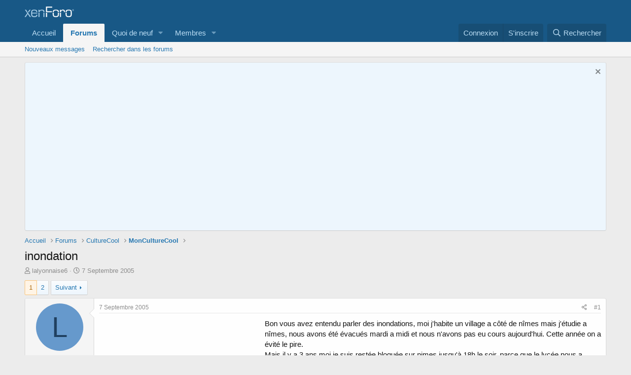

--- FILE ---
content_type: text/html; charset=utf-8
request_url: https://forum.cultureco.com/index.php?threads/inondation.1231/
body_size: 20169
content:
<!DOCTYPE html>
<html id="XF" lang="fr-FR" dir="LTR"
	data-app="public"
	data-template="thread_view"
	data-container-key="node-18"
	data-content-key="thread-1231"
	data-logged-in="false"
	data-cookie-prefix="xf_"
	class="has-no-js template-thread_view"
	>
<head>
	
		<script async src="//pagead2.googlesyndication.com/pagead/js/adsbygoogle.js"></script>
<script>
     (adsbygoogle = window.adsbygoogle || []).push({
          google_ad_client: "ca-pub-1563541877397844",
          enable_page_level_ads: true
     });
</script>
		

		
		
		<meta charset="utf-8" />
	<meta http-equiv="X-UA-Compatible" content="IE=Edge" />
	<meta name="viewport" content="width=device-width, initial-scale=1">

	
	
	

	<title>inondation | Forum des BTS</title>

	
		
		<meta name="description" content="Bon vous avez entendu parler des inondations, moi j&#039;habite un village a côté de nîmes mais j&#039;étudie a nîmes, nous avons été évacués mardi a midi et nous..." />
		<meta property="og:description" content="Bon vous avez entendu parler des inondations, moi j&#039;habite un village a côté de nîmes mais j&#039;étudie a nîmes, nous avons été évacués mardi a midi et nous n&#039;avons pas eu cours aujourd&#039;hui. Cette année on a évité le pire.
Mais il y a 3 ans moi je suis restée bloquée sur nimes jusqu&#039;à 18h le soir..." />
		<meta property="twitter:description" content="Bon vous avez entendu parler des inondations, moi j&#039;habite un village a côté de nîmes mais j&#039;étudie a nîmes, nous avons été évacués mardi a midi et nous n&#039;avons pas eu cours aujourd&#039;hui. Cette..." />
	
	
		<meta property="og:url" content="https://forum.cultureco.com/index.php?threads/inondation.1231/" />
	
		<link rel="canonical" href="https://forum.cultureco.com/index.php?threads/inondation.1231/" />
	
		<link rel="next" href="/index.php?threads/inondation.1231/page-2" />
	

	
		
	
	
	<meta property="og:site_name" content="Forum des BTS" />


	
	
		
	
	
	
		<meta property="og:title" content="inondation" />
		<meta property="twitter:title" content="inondation" />
	


	
	
	

	
		<meta name="theme-color" content="rgb(24, 88, 134)" />
	

	
	

	


	<link rel="preload" href="/styles/fonts/fa/fa-regular-400.woff2?_v=5.15.3" as="font" type="font/woff2" crossorigin="anonymous" />


	<link rel="preload" href="/styles/fonts/fa/fa-solid-900.woff2?_v=5.15.3" as="font" type="font/woff2" crossorigin="anonymous" />


<link rel="preload" href="/styles/fonts/fa/fa-brands-400.woff2?_v=5.15.3" as="font" type="font/woff2" crossorigin="anonymous" />

	<link rel="stylesheet" href="/css.php?css=public%3Anormalize.css%2Cpublic%3Afa.css%2Cpublic%3Acore.less%2Cpublic%3Aapp.less&amp;s=1&amp;l=3&amp;d=1738869129&amp;k=52d72e063084d3ef1f0d8386d337b757efb1fc0f" />

	<link rel="stylesheet" href="/css.php?css=public%3Abb_code.less%2Cpublic%3Amessage.less%2Cpublic%3Anotices.less%2Cpublic%3Ashare_controls.less%2Cpublic%3Aextra.less&amp;s=1&amp;l=3&amp;d=1738869129&amp;k=e643296fd40fa368bfaf1a8e6e08f7fd5163cfc1" />

	
		<script src="/js/xf/preamble.min.js?_v=06ab3882"></script>
	


	
	
	
	<script async src="https://www.googletagmanager.com/gtag/js?id=UA-8208596-26"></script>
	<script>
		window.dataLayer = window.dataLayer || [];
		function gtag(){dataLayer.push(arguments);}
		gtag('js', new Date());
		gtag('config', 'UA-8208596-26', {
			// 
			
			
		});
	</script>

</head>
<body data-template="thread_view">

<div class="p-pageWrapper" id="top">



<header class="p-header" id="header">
	<div class="p-header-inner">
		<div class="p-header-content">

			<div class="p-header-logo p-header-logo--image">
				<a href="https://forum.cultureco.com">
					<img src="/styles/default/xenforo/xenforo-logo.png"
						alt="Forum des BTS"
						 />
				</a>
			</div>

			
		</div>
	</div>
</header>





	<div class="p-navSticky p-navSticky--primary" data-xf-init="sticky-header">
		
	<nav class="p-nav">
		<div class="p-nav-inner">
			<a class="p-nav-menuTrigger" data-xf-click="off-canvas" data-menu=".js-headerOffCanvasMenu" role="button" tabindex="0">
				<i aria-hidden="true"></i>
				<span class="p-nav-menuText">Menu</span>
			</a>

			<div class="p-nav-smallLogo">
				<a href="https://forum.cultureco.com">
					<img src="/styles/default/xenforo/xenforo-logo.png"
						alt="Forum des BTS"
					 />
				</a>
			</div>

			<div class="p-nav-scroller hScroller" data-xf-init="h-scroller">
				<div class="hScroller-scroll">
					<ul class="p-nav-list js-offCanvasNavSource">
					
						<li>
							
	<div class="p-navEl " >
		

			
	
	<a href="https://forum.cultureco.com"
		class="p-navEl-link "
		
		data-xf-key="1"
		data-nav-id="home">Accueil</a>


			

		
		
	</div>

						</li>
					
						<li>
							
	<div class="p-navEl is-selected" data-has-children="true">
		

			
	
	<a href="/index.php"
		class="p-navEl-link p-navEl-link--splitMenu "
		
		
		data-nav-id="forums">Forums</a>


			<a data-xf-key="2"
				data-xf-click="menu"
				data-menu-pos-ref="< .p-navEl"
				data-arrow-pos-ref="< .p-navEl"
				class="p-navEl-splitTrigger"
				role="button"
				tabindex="0"
				aria-label="Toggle expanded"
				aria-expanded="false"
				aria-haspopup="true"></a>

		
		
			<div class="menu menu--structural" data-menu="menu" aria-hidden="true">
				<div class="menu-content">
					<!--<h4 class="menu-header">Forums</h4>-->
					
						
	
	
	<a href="/index.php?whats-new/posts/"
		class="menu-linkRow u-indentDepth0 js-offCanvasCopy "
		
		
		data-nav-id="newPosts">Nouveaux messages</a>

	

					
						
	
	
	<a href="/index.php?search/&amp;type=post"
		class="menu-linkRow u-indentDepth0 js-offCanvasCopy "
		
		
		data-nav-id="searchForums">Rechercher dans les forums</a>

	

					
				</div>
			</div>
		
	</div>

						</li>
					
						<li>
							
	<div class="p-navEl " data-has-children="true">
		

			
	
	<a href="/index.php?whats-new/"
		class="p-navEl-link p-navEl-link--splitMenu "
		
		
		data-nav-id="whatsNew">Quoi de neuf</a>


			<a data-xf-key="3"
				data-xf-click="menu"
				data-menu-pos-ref="< .p-navEl"
				data-arrow-pos-ref="< .p-navEl"
				class="p-navEl-splitTrigger"
				role="button"
				tabindex="0"
				aria-label="Toggle expanded"
				aria-expanded="false"
				aria-haspopup="true"></a>

		
		
			<div class="menu menu--structural" data-menu="menu" aria-hidden="true">
				<div class="menu-content">
					<!--<h4 class="menu-header">Quoi de neuf</h4>-->
					
						
	
	
	<a href="/index.php?whats-new/posts/"
		class="menu-linkRow u-indentDepth0 js-offCanvasCopy "
		 rel="nofollow"
		
		data-nav-id="whatsNewPosts">Nouveaux messages</a>

	

					
						
	
	
	<a href="/index.php?whats-new/profile-posts/"
		class="menu-linkRow u-indentDepth0 js-offCanvasCopy "
		 rel="nofollow"
		
		data-nav-id="whatsNewProfilePosts">Nouveaux messages de profil</a>

	

					
						
	
	
	<a href="/index.php?whats-new/latest-activity"
		class="menu-linkRow u-indentDepth0 js-offCanvasCopy "
		 rel="nofollow"
		
		data-nav-id="latestActivity">Dernière activité</a>

	

					
				</div>
			</div>
		
	</div>

						</li>
					
						<li>
							
	<div class="p-navEl " data-has-children="true">
		

			
	
	<a href="/index.php?members/"
		class="p-navEl-link p-navEl-link--splitMenu "
		
		
		data-nav-id="members">Membres</a>


			<a data-xf-key="4"
				data-xf-click="menu"
				data-menu-pos-ref="< .p-navEl"
				data-arrow-pos-ref="< .p-navEl"
				class="p-navEl-splitTrigger"
				role="button"
				tabindex="0"
				aria-label="Toggle expanded"
				aria-expanded="false"
				aria-haspopup="true"></a>

		
		
			<div class="menu menu--structural" data-menu="menu" aria-hidden="true">
				<div class="menu-content">
					<!--<h4 class="menu-header">Membres</h4>-->
					
						
	
	
	<a href="/index.php?online/"
		class="menu-linkRow u-indentDepth0 js-offCanvasCopy "
		
		
		data-nav-id="currentVisitors">Visiteurs actuels</a>

	

					
						
	
	
	<a href="/index.php?whats-new/profile-posts/"
		class="menu-linkRow u-indentDepth0 js-offCanvasCopy "
		 rel="nofollow"
		
		data-nav-id="newProfilePosts">Nouveaux messages de profil</a>

	

					
						
	
	
	<a href="/index.php?search/&amp;type=profile_post"
		class="menu-linkRow u-indentDepth0 js-offCanvasCopy "
		
		
		data-nav-id="searchProfilePosts">Rechercher dans les messages des profils</a>

	

					
				</div>
			</div>
		
	</div>

						</li>
					
					</ul>
				</div>
			</div>

			<div class="p-nav-opposite">
				<div class="p-navgroup p-account p-navgroup--guest">
					
						<a href="/index.php?login/" class="p-navgroup-link p-navgroup-link--textual p-navgroup-link--logIn" rel="nofollow" data-xf-click="overlay">
							<span class="p-navgroup-linkText">Connexion</span>
						</a>
						
							<a href="/index.php?register/" class="p-navgroup-link p-navgroup-link--textual p-navgroup-link--register" rel="nofollow" data-xf-click="overlay">
								<span class="p-navgroup-linkText">S'inscrire</span>
							</a>
						
					
				</div>

				<div class="p-navgroup p-discovery">
					<a href="/index.php?whats-new/"
						class="p-navgroup-link p-navgroup-link--iconic p-navgroup-link--whatsnew"
						title="Quoi de neuf">
						<i aria-hidden="true"></i>
						<span class="p-navgroup-linkText">Quoi de neuf</span>
					</a>

					
						<a href="/index.php?search/"
							class="p-navgroup-link p-navgroup-link--iconic p-navgroup-link--search"
							data-xf-click="menu"
							data-xf-key="/"
							aria-label="Rechercher"
							aria-expanded="false"
							aria-haspopup="true"
							title="Rechercher">
							<i aria-hidden="true"></i>
							<span class="p-navgroup-linkText">Rechercher</span>
						</a>
						<div class="menu menu--structural menu--wide" data-menu="menu" aria-hidden="true">
							<form action="/index.php?search/search" method="post"
								class="menu-content"
								data-xf-init="quick-search">

								<h3 class="menu-header">Rechercher</h3>
								
								<div class="menu-row">
									
										<div class="inputGroup inputGroup--joined">
											<input type="text" class="input" name="keywords" placeholder="Rechercher..." aria-label="Rechercher" data-menu-autofocus="true" />
											
			<select name="constraints" class="js-quickSearch-constraint input" aria-label="Rechercher dans">
				<option value="">Partout</option>
<option value="{&quot;search_type&quot;:&quot;post&quot;}">Discussions</option>
<option value="{&quot;search_type&quot;:&quot;post&quot;,&quot;c&quot;:{&quot;nodes&quot;:[18],&quot;child_nodes&quot;:1}}">Ce forum</option>
<option value="{&quot;search_type&quot;:&quot;post&quot;,&quot;c&quot;:{&quot;thread&quot;:1231}}">Cette discussion</option>

			</select>
		
										</div>
										
								</div>

								
								<div class="menu-row">
									<label class="iconic"><input type="checkbox"  name="c[title_only]" value="1" /><i aria-hidden="true"></i><span class="iconic-label">Rechercher par titre uniquement</span></label>

								</div>
								
								<div class="menu-row">
									<div class="inputGroup">
										<span class="inputGroup-text">Par:</span>
										<input class="input" name="c[users]" data-xf-init="auto-complete" placeholder="Membre" />
									</div>
								</div>
								<div class="menu-footer">
									<span class="menu-footer-controls">
										<button type="submit" class="button--primary button button--icon button--icon--search"><span class="button-text">Rechercher</span></button>
										<a href="/index.php?search/" class="button" rel="nofollow"><span class="button-text">Recherche avancé...</span></a>
									</span>
								</div>

								<input type="hidden" name="_xfToken" value="1768959001,73603589606e94b75cf64ae16a7fcf4f" />
							</form>
						</div>
					
				</div>
			</div>
		</div>
	</nav>

	</div>
	
	
		<div class="p-sectionLinks">
			<div class="p-sectionLinks-inner hScroller" data-xf-init="h-scroller">
				<div class="hScroller-scroll">
					<ul class="p-sectionLinks-list">
					
						<li>
							
	<div class="p-navEl " >
		

			
	
	<a href="/index.php?whats-new/posts/"
		class="p-navEl-link "
		
		data-xf-key="alt+1"
		data-nav-id="newPosts">Nouveaux messages</a>


			

		
		
	</div>

						</li>
					
						<li>
							
	<div class="p-navEl " >
		

			
	
	<a href="/index.php?search/&amp;type=post"
		class="p-navEl-link "
		
		data-xf-key="alt+2"
		data-nav-id="searchForums">Rechercher dans les forums</a>


			

		
		
	</div>

						</li>
					
					</ul>
				</div>
			</div>
		</div>
	



<div class="offCanvasMenu offCanvasMenu--nav js-headerOffCanvasMenu" data-menu="menu" aria-hidden="true" data-ocm-builder="navigation">
	<div class="offCanvasMenu-backdrop" data-menu-close="true"></div>
	<div class="offCanvasMenu-content">
		<div class="offCanvasMenu-header">
			Menu
			<a class="offCanvasMenu-closer" data-menu-close="true" role="button" tabindex="0" aria-label="Fermer"></a>
		</div>
		
			<div class="p-offCanvasRegisterLink">
				<div class="offCanvasMenu-linkHolder">
					<a href="/index.php?login/" class="offCanvasMenu-link" rel="nofollow" data-xf-click="overlay" data-menu-close="true">
						Connexion
					</a>
				</div>
				<hr class="offCanvasMenu-separator" />
				
					<div class="offCanvasMenu-linkHolder">
						<a href="/index.php?register/" class="offCanvasMenu-link" rel="nofollow" data-xf-click="overlay" data-menu-close="true">
							S'inscrire
						</a>
					</div>
					<hr class="offCanvasMenu-separator" />
				
			</div>
		
		<div class="js-offCanvasNavTarget"></div>
	</div>
</div>

<div class="p-body">
	<div class="p-body-inner">
		<!--XF:EXTRA_OUTPUT-->

		
			
	
		
		
		

		<ul class="notices notices--block  js-notices"
			data-xf-init="notices"
			data-type="block"
			data-scroll-interval="6">

			
				
	<li class="notice js-notice notice--primary"
		data-notice-id="1"
		data-delay-duration="0"
		data-display-duration="0"
		data-auto-dismiss=""
		data-visibility="">

		
		<div class="notice-content">
			
				<a href="/index.php?account/dismiss-notice&amp;notice_id=1" class="notice-dismiss js-noticeDismiss" data-xf-init="tooltip" title="Rejeter la notice"></a>
			
			<iframe width="560" height="315" src="https://www.youtube.com/embed/90jUYnFTFnM?si=ML0CKRkBQq3LnPX5&autoplay=1&mute=1" title="YouTube video player" frameborder="0" allow="accelerometer; autoplay; clipboard-write; encrypted-media; gyroscope; picture-in-picture; web-share" referrerpolicy="strict-origin-when-cross-origin" allowfullscreen></iframe>
		</div>
	</li>

			
		</ul>
	

		

		

		
		
	
		<ul class="p-breadcrumbs "
			itemscope itemtype="https://schema.org/BreadcrumbList">
		

			
			
				
	<li itemprop="itemListElement" itemscope itemtype="https://schema.org/ListItem">
		<a href="https://forum.cultureco.com" itemprop="item">
			<span itemprop="name">Accueil</span>
		</a>
	</li>

			

			
				
	<li itemprop="itemListElement" itemscope itemtype="https://schema.org/ListItem">
		<a href="/index.php" itemprop="item">
			<span itemprop="name">Forums</span>
		</a>
	</li>

			
			
				
	<li itemprop="itemListElement" itemscope itemtype="https://schema.org/ListItem">
		<a href="/index.php#culturecool.12" itemprop="item">
			<span itemprop="name">CultureCool</span>
		</a>
	</li>

			
				
	<li itemprop="itemListElement" itemscope itemtype="https://schema.org/ListItem">
		<a href="/index.php?forums/monculturecool.18/" itemprop="item">
			<span itemprop="name">MonCultureCool</span>
		</a>
	</li>

			

		
		</ul>
	

		

		
	<noscript><div class="blockMessage blockMessage--important blockMessage--iconic u-noJsOnly">JavaScript est désactivé. Pour une meilleure expérience, activez JavaScript dans votre navigateur avant de continuer.</div></noscript>

		
	<div class="blockMessage blockMessage--important blockMessage--iconic js-browserWarning" style="display: none">Vous utilisez un navigateur non à jour ou ancien. Il ne peut pas afficher ce site ou d'autres sites correctement.<br />Vous devez le mettre à jour ou utiliser un <a href="https://www.google.com/chrome/browser/" target="_blank">navigateur alternatif</a>.</div>


		
			<div class="p-body-header">
			
				
					<div class="p-title ">
					
						
							<h1 class="p-title-value">inondation</h1>
						
						
					
					</div>
				

				
					<div class="p-description">
	<ul class="listInline listInline--bullet">
		<li>
			<i class="fa--xf far fa-user" aria-hidden="true" title="Auteur de la discussion"></i>
			<span class="u-srOnly">Auteur de la discussion</span>

			<a href="/index.php?members/lalyonnaise6.233/" class="username  u-concealed" dir="auto" data-user-id="233" data-xf-init="member-tooltip">lalyonnaise6</a>
		</li>
		<li>
			<i class="fa--xf far fa-clock" aria-hidden="true" title="Date de début"></i>
			<span class="u-srOnly">Date de début</span>

			<a href="/index.php?threads/inondation.1231/" class="u-concealed"><time  class="u-dt" dir="auto" datetime="2005-09-07T18:18:55+0100" data-time="1126113535" data-date-string="7 Septembre 2005" data-time-string="18:18" title="7 Septembre 2005 à 18:18">7 Septembre 2005</time></a>
		</li>
		
	</ul>
</div>
				
			
			</div>
		

		<div class="p-body-main  ">
			

			<div class="p-body-content">
				
				<div class="p-body-pageContent">










	
	
	
		
	
	
	


	
	
	
		
	
	
	


	
	
		
	
	
	


	
	












	

	
		
	



















<div class="block block--messages" data-xf-init="" data-type="post" data-href="/index.php?inline-mod/" data-search-target="*">

	<span class="u-anchorTarget" id="posts"></span>

	
		
	

	

	<div class="block-outer"><div class="block-outer-main"><nav class="pageNavWrapper pageNavWrapper--mixed ">



<div class="pageNav  ">
	

	<ul class="pageNav-main">
		

	
		<li class="pageNav-page pageNav-page--current "><a href="/index.php?threads/inondation.1231/">1</a></li>
	


		

		

		

		

	
		<li class="pageNav-page "><a href="/index.php?threads/inondation.1231/page-2">2</a></li>
	

	</ul>

	
		<a href="/index.php?threads/inondation.1231/page-2" class="pageNav-jump pageNav-jump--next">Suivant</a>
	
</div>

<div class="pageNavSimple">
	

	<a class="pageNavSimple-el pageNavSimple-el--current"
		data-xf-init="tooltip" title="Aller à la page"
		data-xf-click="menu" role="button" tabindex="0" aria-expanded="false" aria-haspopup="true">
		1 de 2
	</a>
	

	<div class="menu menu--pageJump" data-menu="menu" aria-hidden="true">
		<div class="menu-content">
			<h4 class="menu-header">Aller à la page</h4>
			<div class="menu-row" data-xf-init="page-jump" data-page-url="/index.php?threads/inondation.1231/page-%page%">
				<div class="inputGroup inputGroup--numbers">
					<div class="inputGroup inputGroup--numbers inputNumber" data-xf-init="number-box"><input type="number" pattern="\d*" class="input input--number js-numberBoxTextInput input input--numberNarrow js-pageJumpPage" value="1"  min="1" max="2" step="1" required="required" data-menu-autofocus="true" /></div>
					<span class="inputGroup-text"><button type="button" class="js-pageJumpGo button"><span class="button-text">Ok</span></button></span>
				</div>
			</div>
		</div>
	</div>


	
		<a href="/index.php?threads/inondation.1231/page-2" class="pageNavSimple-el pageNavSimple-el--next">
			Suivant <i aria-hidden="true"></i>
		</a>
		<a href="/index.php?threads/inondation.1231/page-2"
			class="pageNavSimple-el pageNavSimple-el--last"
			data-xf-init="tooltip" title="Dernier">
			<i aria-hidden="true"></i> <span class="u-srOnly">Dernier</span>
		</a>
	
</div>

</nav>



</div></div>

	

	
		
	<div class="block-outer js-threadStatusField"></div>

	

	<div class="block-container lbContainer"
		data-xf-init="lightbox select-to-quote"
		data-message-selector=".js-post"
		data-lb-id="thread-1231"
		data-lb-universal="0">

		<div class="block-body js-replyNewMessageContainer">
			
				

					

					
						

	

	

	
	<article class="message message--post js-post js-inlineModContainer  "
		data-author="lalyonnaise6"
		data-content="post-16509"
		id="js-post-16509">

		<span class="u-anchorTarget" id="post-16509"></span>

		
			<div class="message-inner">
				
					<div class="message-cell message-cell--user">
						

	<section itemscope itemtype="https://schema.org/Person" class="message-user">
		<div class="message-avatar ">
			<div class="message-avatar-wrapper">
				<a href="/index.php?members/lalyonnaise6.233/" class="avatar avatar--m avatar--default avatar--default--dynamic" data-user-id="233" data-xf-init="member-tooltip" style="background-color: #6699cc; color: #204060">
			<span class="avatar-u233-m" role="img" aria-label="lalyonnaise6">L</span> 
		</a>
				
			</div>
		</div>
		<div class="message-userDetails">
			<h4 class="message-name"><a href="/index.php?members/lalyonnaise6.233/" class="username " dir="auto" data-user-id="233" data-xf-init="member-tooltip" itemprop="name">lalyonnaise6</a></h4>
			<h5 class="userTitle message-userTitle" dir="auto" itemprop="jobTitle">New Member</h5>
			
		</div>
		
			
			
		
		<span class="message-userArrow"></span>
	</section>

					</div>
				

				
					<div class="message-cell message-cell--main">
					
						<div class="message-main js-quickEditTarget">

							
								

	<header class="message-attribution message-attribution--split">
		<ul class="message-attribution-main listInline ">
			
			
			<li class="u-concealed">
				<a href="/index.php?threads/inondation.1231/post-16509" rel="nofollow">
					<time  class="u-dt" dir="auto" datetime="2005-09-07T18:18:55+0100" data-time="1126113535" data-date-string="7 Septembre 2005" data-time-string="18:18" title="7 Septembre 2005 à 18:18" itemprop="datePublished">7 Septembre 2005</time>
				</a>
			</li>
			
		</ul>

		<ul class="message-attribution-opposite message-attribution-opposite--list ">
			
			<li>
				<a href="/index.php?threads/inondation.1231/post-16509"
					class="message-attribution-gadget"
					data-xf-init="share-tooltip"
					data-href="/index.php?posts/16509/share"
					aria-label="Partager"
					rel="nofollow">
					<i class="fa--xf far fa-share-alt" aria-hidden="true"></i>
				</a>
			</li>
			
			
				<li>
					<a href="/index.php?threads/inondation.1231/post-16509" rel="nofollow">
						#1
					</a>
				</li>
			
		</ul>
	</header>

							

							<div class="message-content js-messageContent">
							

								
									
	
	
	

								

								
									

	<div class="message-userContent lbContainer js-lbContainer "
		data-lb-id="post-16509"
		data-lb-caption-desc="lalyonnaise6 &middot; 7 Septembre 2005 à 18:18">

		
			

	

		

		<article class="message-body js-selectToQuote">
			
				

	

		
		<div style="float:left; clear:left;"><script async src="//pagead2.googlesyndication.com/pagead/js/adsbygoogle.js"></script>
		<!-- cco post1 -->
		<ins class="adsbygoogle"
		     style="display:inline-block;width:336px;height:280px"
		     data-ad-client="ca-pub-1563541877397844"
		     data-ad-slot="7729914509"></ins>
		<script>
		(adsbygoogle = window.adsbygoogle || []).push({});
		</script></div>
			

	

	

		
		

	

	

		
		

	

	

		
		

	


			
			
				<div class="bbWrapper">Bon vous avez entendu parler des inondations, moi j'habite un village a côté de nîmes mais j'étudie a nîmes, nous avons été évacués mardi a midi et nous n'avons pas eu cours aujourd'hui. Cette année on a évité le pire.<br />
Mais il y a 3 ans moi je suis restée bloquée sur nimes jusqu'à 18h le soir, parce que le lycée nous a évacués mais après fallait se débrouiller pour rentrer chez soi  :tickedoff: Puis il disait qu'il n'y avait pas de transport scolaire, alors qu'au moment ou on le disait j'étais dans le bus :mellow: et il y a eu 23 morts :cry: parce que c'était pas organisés comme cette année...<br />
A chaque automne, on se prépare aux inondations... surtout quand il pleut pas de l'été...<br />
<br />
Avez vous été déjà inondé? ou vécut les inondations?</div>
			
			<div class="js-selectToQuoteEnd">&nbsp;</div>
			
				
			
		</article>

		
			

	

		

		
	</div>

								

								
									
	

								

								
									
	

								

							
							</div>

							
								
	<footer class="message-footer">
		

		<div class="reactionsBar js-reactionsList ">
			
		</div>

		<div class="js-historyTarget message-historyTarget toggleTarget" data-href="trigger-href"></div>
	</footer>

							
						</div>

					
					</div>
				
			</div>
		
	</article>

	
	

					

					

				

					

					
						

	

	

	
	<article class="message message--post js-post js-inlineModContainer  "
		data-author="Nessscafe"
		data-content="post-16547"
		id="js-post-16547">

		<span class="u-anchorTarget" id="post-16547"></span>

		
			<div class="message-inner">
				
					<div class="message-cell message-cell--user">
						

	<section itemscope itemtype="https://schema.org/Person" class="message-user">
		<div class="message-avatar ">
			<div class="message-avatar-wrapper">
				<span class="avatar avatar--m avatar--default avatar--default--dynamic" data-user-id="0" style="background-color: #a385e0; color: #47248f" title="Nessscafe">
			<span class="avatar-u0-m" role="img" aria-label="Nessscafe">N</span> 
		</span>
				
			</div>
		</div>
		<div class="message-userDetails">
			<h4 class="message-name"><span class="username " dir="auto" data-user-id="0" itemprop="name">Nessscafe</span></h4>
			<h5 class="userTitle message-userTitle" dir="auto" itemprop="jobTitle">Guest</h5>
			
		</div>
		
		<span class="message-userArrow"></span>
	</section>

					</div>
				

				
					<div class="message-cell message-cell--main">
					
						<div class="message-main js-quickEditTarget">

							
								

	<header class="message-attribution message-attribution--split">
		<ul class="message-attribution-main listInline ">
			
			
			<li class="u-concealed">
				<a href="/index.php?threads/inondation.1231/post-16547" rel="nofollow">
					<time  class="u-dt" dir="auto" datetime="2005-09-07T19:38:44+0100" data-time="1126118324" data-date-string="7 Septembre 2005" data-time-string="19:38" title="7 Septembre 2005 à 19:38" itemprop="datePublished">7 Septembre 2005</time>
				</a>
			</li>
			
		</ul>

		<ul class="message-attribution-opposite message-attribution-opposite--list ">
			
			<li>
				<a href="/index.php?threads/inondation.1231/post-16547"
					class="message-attribution-gadget"
					data-xf-init="share-tooltip"
					data-href="/index.php?posts/16547/share"
					aria-label="Partager"
					rel="nofollow">
					<i class="fa--xf far fa-share-alt" aria-hidden="true"></i>
				</a>
			</li>
			
			
				<li>
					<a href="/index.php?threads/inondation.1231/post-16547" rel="nofollow">
						#2
					</a>
				</li>
			
		</ul>
	</header>

							

							<div class="message-content js-messageContent">
							

								
									
	
	
	

								

								
									

	<div class="message-userContent lbContainer js-lbContainer "
		data-lb-id="post-16547"
		data-lb-caption-desc="Nessscafe &middot; 7 Septembre 2005 à 19:38">

		

		<article class="message-body js-selectToQuote">
			
				

	

		
		

	

	

		
		<div style="float:left; clear:left;"><script async src="//pagead2.googlesyndication.com/pagead/js/adsbygoogle.js"></script>
		<!-- coco post2 -->
		<ins class="adsbygoogle"
		     style="display:inline-block;width:336px;height:280px"
		     data-ad-client="ca-pub-1563541877397844"
		     data-ad-slot="7254561347"></ins>
		<script>
		(adsbygoogle = window.adsbygoogle || []).push({});
		</script></div>
			

	

	

		
		

	

	

		
		

	


			
			
				<div class="bbWrapper">Moi c'est surtout la situation de milliers de gens en Louisiane qui me scandalise...</div>
			
			<div class="js-selectToQuoteEnd">&nbsp;</div>
			
				
			
		</article>

		

		
	</div>

								

								
									
	

								

								
									
	

								

							
							</div>

							
								
	<footer class="message-footer">
		

		<div class="reactionsBar js-reactionsList ">
			
		</div>

		<div class="js-historyTarget message-historyTarget toggleTarget" data-href="trigger-href"></div>
	</footer>

							
						</div>

					
					</div>
				
			</div>
		
	</article>

	
	

					

					

				

					

					
						

	

	

	
	<article class="message message--post js-post js-inlineModContainer  "
		data-author="sosso83"
		data-content="post-16562"
		id="js-post-16562">

		<span class="u-anchorTarget" id="post-16562"></span>

		
			<div class="message-inner">
				
					<div class="message-cell message-cell--user">
						

	<section itemscope itemtype="https://schema.org/Person" class="message-user">
		<div class="message-avatar ">
			<div class="message-avatar-wrapper">
				<a href="/index.php?members/sosso83.31/" class="avatar avatar--m avatar--default avatar--default--dynamic" data-user-id="31" data-xf-init="member-tooltip" style="background-color: #521452; color: #d147d1">
			<span class="avatar-u31-m" role="img" aria-label="sosso83">S</span> 
		</a>
				
			</div>
		</div>
		<div class="message-userDetails">
			<h4 class="message-name"><a href="/index.php?members/sosso83.31/" class="username " dir="auto" data-user-id="31" data-xf-init="member-tooltip" itemprop="name">sosso83</a></h4>
			<h5 class="userTitle message-userTitle" dir="auto" itemprop="jobTitle">New Member</h5>
			
		</div>
		
			
			
		
		<span class="message-userArrow"></span>
	</section>

					</div>
				

				
					<div class="message-cell message-cell--main">
					
						<div class="message-main js-quickEditTarget">

							
								

	<header class="message-attribution message-attribution--split">
		<ul class="message-attribution-main listInline ">
			
			
			<li class="u-concealed">
				<a href="/index.php?threads/inondation.1231/post-16562" rel="nofollow">
					<time  class="u-dt" dir="auto" datetime="2005-09-07T20:16:15+0100" data-time="1126120575" data-date-string="7 Septembre 2005" data-time-string="20:16" title="7 Septembre 2005 à 20:16" itemprop="datePublished">7 Septembre 2005</time>
				</a>
			</li>
			
		</ul>

		<ul class="message-attribution-opposite message-attribution-opposite--list ">
			
			<li>
				<a href="/index.php?threads/inondation.1231/post-16562"
					class="message-attribution-gadget"
					data-xf-init="share-tooltip"
					data-href="/index.php?posts/16562/share"
					aria-label="Partager"
					rel="nofollow">
					<i class="fa--xf far fa-share-alt" aria-hidden="true"></i>
				</a>
			</li>
			
			
				<li>
					<a href="/index.php?threads/inondation.1231/post-16562" rel="nofollow">
						#3
					</a>
				</li>
			
		</ul>
	</header>

							

							<div class="message-content js-messageContent">
							

								
									
	
	
	

								

								
									

	<div class="message-userContent lbContainer js-lbContainer "
		data-lb-id="post-16562"
		data-lb-caption-desc="sosso83 &middot; 7 Septembre 2005 à 20:16">

		

		<article class="message-body js-selectToQuote">
			
				

	

		
		

	

	

		
		

	

	

		
		<div style="float:left; clear:left;"><script async src="//pagead2.googlesyndication.com/pagead/js/adsbygoogle.js"></script>
		<!-- coco post3 -->
		<ins class="adsbygoogle"
		     style="display:inline-block;width:336px;height:280px"
		     data-ad-client="ca-pub-1563541877397844"
		     data-ad-slot="9509900031"></ins>
		<script>
		(adsbygoogle = window.adsbygoogle || []).push({});
		</script></div>
			

	

	

		
		

	


			
			
				<div class="bbWrapper">oui comme toi nessscafé, je ne comprends pas que les secours ont mis au temps de temps à se déplacer !!! car pour un pays comme les états unis, ça le fait pas !!! et encore, tout le monde n'a pas été évacués une semaine après !!! :tickedoff: <br />
<br />
<br />
sinon, la lyonnaise, je suis aussi d'accord avec toi :biggrin:</div>
			
			<div class="js-selectToQuoteEnd">&nbsp;</div>
			
				
			
		</article>

		

		
	</div>

								

								
									
	

								

								
									
	

								

							
							</div>

							
								
	<footer class="message-footer">
		

		<div class="reactionsBar js-reactionsList ">
			
		</div>

		<div class="js-historyTarget message-historyTarget toggleTarget" data-href="trigger-href"></div>
	</footer>

							
						</div>

					
					</div>
				
			</div>
		
	</article>

	
	

					

					

				

					

					
						

	

	

	
	<article class="message message--post js-post js-inlineModContainer  "
		data-author="soum30"
		data-content="post-16569"
		id="js-post-16569">

		<span class="u-anchorTarget" id="post-16569"></span>

		
			<div class="message-inner">
				
					<div class="message-cell message-cell--user">
						

	<section itemscope itemtype="https://schema.org/Person" class="message-user">
		<div class="message-avatar ">
			<div class="message-avatar-wrapper">
				<a href="/index.php?members/soum30.789/" class="avatar avatar--m avatar--default avatar--default--dynamic" data-user-id="789" data-xf-init="member-tooltip" style="background-color: #85e0a3; color: #248f47">
			<span class="avatar-u789-m" role="img" aria-label="soum30">S</span> 
		</a>
				
			</div>
		</div>
		<div class="message-userDetails">
			<h4 class="message-name"><a href="/index.php?members/soum30.789/" class="username " dir="auto" data-user-id="789" data-xf-init="member-tooltip" itemprop="name">soum30</a></h4>
			<h5 class="userTitle message-userTitle" dir="auto" itemprop="jobTitle">New Member</h5>
			
		</div>
		
			
			
		
		<span class="message-userArrow"></span>
	</section>

					</div>
				

				
					<div class="message-cell message-cell--main">
					
						<div class="message-main js-quickEditTarget">

							
								

	<header class="message-attribution message-attribution--split">
		<ul class="message-attribution-main listInline ">
			
			
			<li class="u-concealed">
				<a href="/index.php?threads/inondation.1231/post-16569" rel="nofollow">
					<time  class="u-dt" dir="auto" datetime="2005-09-07T20:32:59+0100" data-time="1126121579" data-date-string="7 Septembre 2005" data-time-string="20:32" title="7 Septembre 2005 à 20:32" itemprop="datePublished">7 Septembre 2005</time>
				</a>
			</li>
			
		</ul>

		<ul class="message-attribution-opposite message-attribution-opposite--list ">
			
			<li>
				<a href="/index.php?threads/inondation.1231/post-16569"
					class="message-attribution-gadget"
					data-xf-init="share-tooltip"
					data-href="/index.php?posts/16569/share"
					aria-label="Partager"
					rel="nofollow">
					<i class="fa--xf far fa-share-alt" aria-hidden="true"></i>
				</a>
			</li>
			
			
				<li>
					<a href="/index.php?threads/inondation.1231/post-16569" rel="nofollow">
						#4
					</a>
				</li>
			
		</ul>
	</header>

							

							<div class="message-content js-messageContent">
							

								
									
	
	
	

								

								
									

	<div class="message-userContent lbContainer js-lbContainer "
		data-lb-id="post-16569"
		data-lb-caption-desc="soum30 &middot; 7 Septembre 2005 à 20:32">

		

		<article class="message-body js-selectToQuote">
			
				

	

		
		

	

	

		
		

	

	

		
		

	

	

		
		<div style="float:left; clear:left;"><script async src="//pagead2.googlesyndication.com/pagead/js/adsbygoogle.js"></script>
		<!-- coco post4 -->
		<ins class="adsbygoogle"
		     style="display:inline-block;width:336px;height:280px"
		     data-ad-client="ca-pub-1563541877397844"
		     data-ad-slot="4031887230"></ins>
		<script>
		(adsbygoogle = window.adsbygoogle || []).push({});
		</script></div>
			

	


			
			
				<div class="bbWrapper">salut!<br />
<br />
moi aussi j'habite un petit village à coté de nimes, c'est vrai que cette année ils ont assuré, il y a 3 ans, ceux de mon lycée ils ont dormis au parnasse à nimes moi j'ai réussi à partir avant, mais cette année on a été évacué beaucoup plus tot</div>
			
			<div class="js-selectToQuoteEnd">&nbsp;</div>
			
				
			
		</article>

		

		
	</div>

								

								
									
	

								

								
									
	

								

							
							</div>

							
								
	<footer class="message-footer">
		

		<div class="reactionsBar js-reactionsList ">
			
		</div>

		<div class="js-historyTarget message-historyTarget toggleTarget" data-href="trigger-href"></div>
	</footer>

							
						</div>

					
					</div>
				
			</div>
		
	</article>

	
	

					

					

				

					

					
						

	

	

	
	<article class="message message--post js-post js-inlineModContainer  "
		data-author="AMEL"
		data-content="post-16586"
		id="js-post-16586">

		<span class="u-anchorTarget" id="post-16586"></span>

		
			<div class="message-inner">
				
					<div class="message-cell message-cell--user">
						

	<section itemscope itemtype="https://schema.org/Person" class="message-user">
		<div class="message-avatar ">
			<div class="message-avatar-wrapper">
				<a href="/index.php?members/amel.456/" class="avatar avatar--m avatar--default avatar--default--dynamic" data-user-id="456" data-xf-init="member-tooltip" style="background-color: #cc3399; color: #f0c2e0">
			<span class="avatar-u456-m" role="img" aria-label="AMEL">A</span> 
		</a>
				
			</div>
		</div>
		<div class="message-userDetails">
			<h4 class="message-name"><a href="/index.php?members/amel.456/" class="username " dir="auto" data-user-id="456" data-xf-init="member-tooltip" itemprop="name">AMEL</a></h4>
			<h5 class="userTitle message-userTitle" dir="auto" itemprop="jobTitle">New Member</h5>
			
		</div>
		
			
			
		
		<span class="message-userArrow"></span>
	</section>

					</div>
				

				
					<div class="message-cell message-cell--main">
					
						<div class="message-main js-quickEditTarget">

							
								

	<header class="message-attribution message-attribution--split">
		<ul class="message-attribution-main listInline ">
			
			
			<li class="u-concealed">
				<a href="/index.php?threads/inondation.1231/post-16586" rel="nofollow">
					<time  class="u-dt" dir="auto" datetime="2005-09-07T20:53:01+0100" data-time="1126122781" data-date-string="7 Septembre 2005" data-time-string="20:53" title="7 Septembre 2005 à 20:53" itemprop="datePublished">7 Septembre 2005</time>
				</a>
			</li>
			
		</ul>

		<ul class="message-attribution-opposite message-attribution-opposite--list ">
			
			<li>
				<a href="/index.php?threads/inondation.1231/post-16586"
					class="message-attribution-gadget"
					data-xf-init="share-tooltip"
					data-href="/index.php?posts/16586/share"
					aria-label="Partager"
					rel="nofollow">
					<i class="fa--xf far fa-share-alt" aria-hidden="true"></i>
				</a>
			</li>
			
			
				<li>
					<a href="/index.php?threads/inondation.1231/post-16586" rel="nofollow">
						#5
					</a>
				</li>
			
		</ul>
	</header>

							

							<div class="message-content js-messageContent">
							

								
									
	
	
	

								

								
									

	<div class="message-userContent lbContainer js-lbContainer "
		data-lb-id="post-16586"
		data-lb-caption-desc="AMEL &middot; 7 Septembre 2005 à 20:53">

		

		<article class="message-body js-selectToQuote">
			
				

	

		
		

	

	

		
		

	

	

		
		

	

	

		
		

	


			
			
				<div class="bbWrapper">salut à tous <br />
alors moi aussi j habite un petit village a coté de nimes <br />
et je peux vous dire qu hier j avais pas trop le moral car je viens d emmenager dans cette ville et auparavant j avais jamais vecu ca <br />
mais bon j ai pensé en voyant ca à ceux qui ont vécu le tsunami et le moral est vite remonté<br />
j espere que ca va pas recommencer encore</div>
			
			<div class="js-selectToQuoteEnd">&nbsp;</div>
			
				
			
		</article>

		

		
	</div>

								

								
									
	

								

								
									
	

								

							
							</div>

							
								
	<footer class="message-footer">
		

		<div class="reactionsBar js-reactionsList ">
			
		</div>

		<div class="js-historyTarget message-historyTarget toggleTarget" data-href="trigger-href"></div>
	</footer>

							
						</div>

					
					</div>
				
			</div>
		
	</article>

	
	

					

					

				

					

					
						

	

	

	
	<article class="message message--post js-post js-inlineModContainer  "
		data-author="perlette"
		data-content="post-16797"
		id="js-post-16797">

		<span class="u-anchorTarget" id="post-16797"></span>

		
			<div class="message-inner">
				
					<div class="message-cell message-cell--user">
						

	<section itemscope itemtype="https://schema.org/Person" class="message-user">
		<div class="message-avatar ">
			<div class="message-avatar-wrapper">
				<a href="/index.php?members/perlette.529/" class="avatar avatar--m" data-user-id="529" data-xf-init="member-tooltip">
			<img src="/data/avatars/m/0/529.jpg?1461676973"  alt="perlette" class="avatar-u529-m" width="96" height="96" loading="lazy" itemprop="image" /> 
		</a>
				
			</div>
		</div>
		<div class="message-userDetails">
			<h4 class="message-name"><a href="/index.php?members/perlette.529/" class="username " dir="auto" data-user-id="529" data-xf-init="member-tooltip" itemprop="name">perlette</a></h4>
			<h5 class="userTitle message-userTitle" dir="auto" itemprop="jobTitle">Best Member</h5>
			
		</div>
		
			
			
		
		<span class="message-userArrow"></span>
	</section>

					</div>
				

				
					<div class="message-cell message-cell--main">
					
						<div class="message-main js-quickEditTarget">

							
								

	<header class="message-attribution message-attribution--split">
		<ul class="message-attribution-main listInline ">
			
			
			<li class="u-concealed">
				<a href="/index.php?threads/inondation.1231/post-16797" rel="nofollow">
					<time  class="u-dt" dir="auto" datetime="2005-09-08T12:00:31+0100" data-time="1126177231" data-date-string="8 Septembre 2005" data-time-string="12:00" title="8 Septembre 2005 à 12:00" itemprop="datePublished">8 Septembre 2005</time>
				</a>
			</li>
			
		</ul>

		<ul class="message-attribution-opposite message-attribution-opposite--list ">
			
			<li>
				<a href="/index.php?threads/inondation.1231/post-16797"
					class="message-attribution-gadget"
					data-xf-init="share-tooltip"
					data-href="/index.php?posts/16797/share"
					aria-label="Partager"
					rel="nofollow">
					<i class="fa--xf far fa-share-alt" aria-hidden="true"></i>
				</a>
			</li>
			
			
				<li>
					<a href="/index.php?threads/inondation.1231/post-16797" rel="nofollow">
						#6
					</a>
				</li>
			
		</ul>
	</header>

							

							<div class="message-content js-messageContent">
							

								
									
	
	
	

								

								
									

	<div class="message-userContent lbContainer js-lbContainer "
		data-lb-id="post-16797"
		data-lb-caption-desc="perlette &middot; 8 Septembre 2005 à 12:00">

		

		<article class="message-body js-selectToQuote">
			
				

	

		
		

	

	

		
		

	

	

		
		

	

	

		
		

	


			
			
				<div class="bbWrapper">j'ai été bloquée sur alès jusqu'à hier où j'ai enfin pu partir<br />
<br />
j'y ai cru au 8 et 9 septembre 2002, heureusement que ça ne c'est pas passé...<br />
<br />
je me souviens encore du 9 septembre au matin où je suis passée devant mon lycée... 2m50 d'eau dans le point le plus bas. 1m20 au plus haut, c'était effrayant et je bénie que ce soit passer dans la nuit car aussi non, ça aurait été environ 8000 élèves (lycéens + collégiens) sous l'eau.<br />
<br />
nous ne pouvons rien faire contre la nature, juste essayer de se protéger.</div>
			
			<div class="js-selectToQuoteEnd">&nbsp;</div>
			
				
			
		</article>

		

		
	</div>

								

								
									
	

								

								
									
	

								

							
							</div>

							
								
	<footer class="message-footer">
		

		<div class="reactionsBar js-reactionsList ">
			
		</div>

		<div class="js-historyTarget message-historyTarget toggleTarget" data-href="trigger-href"></div>
	</footer>

							
						</div>

					
					</div>
				
			</div>
		
	</article>

	
	

					

					

				

					

					
						

	

	

	
	<article class="message message--post js-post js-inlineModContainer  "
		data-author="topaziane"
		data-content="post-16968"
		id="js-post-16968">

		<span class="u-anchorTarget" id="post-16968"></span>

		
			<div class="message-inner">
				
					<div class="message-cell message-cell--user">
						

	<section itemscope itemtype="https://schema.org/Person" class="message-user">
		<div class="message-avatar ">
			<div class="message-avatar-wrapper">
				<a href="/index.php?members/topaziane.3/" class="avatar avatar--m" data-user-id="3" data-xf-init="member-tooltip">
			<img src="/data/avatars/m/0/3.jpg?1461676973"  alt="topaziane" class="avatar-u3-m" width="96" height="96" loading="lazy" itemprop="image" /> 
		</a>
				
			</div>
		</div>
		<div class="message-userDetails">
			<h4 class="message-name"><a href="/index.php?members/topaziane.3/" class="username " dir="auto" data-user-id="3" data-xf-init="member-tooltip" itemprop="name">topaziane</a></h4>
			<h5 class="userTitle message-userTitle" dir="auto" itemprop="jobTitle">New Member</h5>
			
		</div>
		
			
			
		
		<span class="message-userArrow"></span>
	</section>

					</div>
				

				
					<div class="message-cell message-cell--main">
					
						<div class="message-main js-quickEditTarget">

							
								

	<header class="message-attribution message-attribution--split">
		<ul class="message-attribution-main listInline ">
			
			
			<li class="u-concealed">
				<a href="/index.php?threads/inondation.1231/post-16968" rel="nofollow">
					<time  class="u-dt" dir="auto" datetime="2005-09-08T15:09:06+0100" data-time="1126188546" data-date-string="8 Septembre 2005" data-time-string="15:09" title="8 Septembre 2005 à 15:09" itemprop="datePublished">8 Septembre 2005</time>
				</a>
			</li>
			
		</ul>

		<ul class="message-attribution-opposite message-attribution-opposite--list ">
			
			<li>
				<a href="/index.php?threads/inondation.1231/post-16968"
					class="message-attribution-gadget"
					data-xf-init="share-tooltip"
					data-href="/index.php?posts/16968/share"
					aria-label="Partager"
					rel="nofollow">
					<i class="fa--xf far fa-share-alt" aria-hidden="true"></i>
				</a>
			</li>
			
			
				<li>
					<a href="/index.php?threads/inondation.1231/post-16968" rel="nofollow">
						#7
					</a>
				</li>
			
		</ul>
	</header>

							

							<div class="message-content js-messageContent">
							

								
									
	
	
	

								

								
									

	<div class="message-userContent lbContainer js-lbContainer "
		data-lb-id="post-16968"
		data-lb-caption-desc="topaziane &middot; 8 Septembre 2005 à 15:09">

		

		<article class="message-body js-selectToQuote">
			
				

	

		
		

	

	

		
		

	

	

		
		

	

	

		
		

	


			
			
				<div class="bbWrapper">sur montpellier de mon côté, j'ai vu de belles rivières :unsure: se créer sous mes yeux et des murs tomber, du haut de mes 3 étages j'ai pu tout de même constater que tout est resté très maîtrisé. bilan de tout ceci, ça nous a rafraîchi et le sud a pris ses couleurs d'automne... rien de dramatique, on est habitué à force. et puis ce n'est rien comparé à ce qui s'est passé à quelques milliers de kilomètres de chez nous.<br />
<br />
ce topic peut aussi nous permettre de nous exprimer sur le drame du mississipi et de la louisiane sur lequel je reste encore soufflée par les mesures complètement débiles prises par les secours. j'imagine que vous avez été au courant du fait que les sauveteurs se sont avant tout occupé de la &amp;quot;jolie&amp;quot; population blanche et ont laissé de côté des centaines de milliers de familles noires dans leur **** :tickedoff:<br />
que le budget qui aurait pu servir à une reconstruction ou à des sauvetages est passé intégralement dans la lutte pour le terrorrisme.... et cette chère condolezza rice n'a même pas pris la peine d'écourter ses vacances..... bref j'espère de tout coeur que ces populations sauront se remettre d'un tel drame et que les &amp;quot;bons américains&amp;quot; auront le bon goût de reconnaître leurs belles erreurs.... <img src="[data-uri]" class="smilie smilie--sprite smilie--sprite4" alt=":mad:" title="Mad    :mad:" loading="lazy" data-shortname=":mad:" /><br />
bref fallait que ça sorte :knuppel:</div>
			
			<div class="js-selectToQuoteEnd">&nbsp;</div>
			
				
			
		</article>

		

		
	</div>

								

								
									
	

								

								
									
	

								

							
							</div>

							
								
	<footer class="message-footer">
		

		<div class="reactionsBar js-reactionsList ">
			
		</div>

		<div class="js-historyTarget message-historyTarget toggleTarget" data-href="trigger-href"></div>
	</footer>

							
						</div>

					
					</div>
				
			</div>
		
	</article>

	
	

					

					

				

					

					
						

	

	

	
	<article class="message message--post js-post js-inlineModContainer  "
		data-author="cranouille"
		data-content="post-16981"
		id="js-post-16981">

		<span class="u-anchorTarget" id="post-16981"></span>

		
			<div class="message-inner">
				
					<div class="message-cell message-cell--user">
						

	<section itemscope itemtype="https://schema.org/Person" class="message-user">
		<div class="message-avatar ">
			<div class="message-avatar-wrapper">
				<a href="/index.php?members/cranouille.79/" class="avatar avatar--m avatar--default avatar--default--dynamic" data-user-id="79" data-xf-init="member-tooltip" style="background-color: #999966; color: #2e2e1f">
			<span class="avatar-u79-m" role="img" aria-label="cranouille">C</span> 
		</a>
				
			</div>
		</div>
		<div class="message-userDetails">
			<h4 class="message-name"><a href="/index.php?members/cranouille.79/" class="username " dir="auto" data-user-id="79" data-xf-init="member-tooltip" itemprop="name">cranouille</a></h4>
			<h5 class="userTitle message-userTitle" dir="auto" itemprop="jobTitle">New Member</h5>
			
		</div>
		
			
			
		
		<span class="message-userArrow"></span>
	</section>

					</div>
				

				
					<div class="message-cell message-cell--main">
					
						<div class="message-main js-quickEditTarget">

							
								

	<header class="message-attribution message-attribution--split">
		<ul class="message-attribution-main listInline ">
			
			
			<li class="u-concealed">
				<a href="/index.php?threads/inondation.1231/post-16981" rel="nofollow">
					<time  class="u-dt" dir="auto" datetime="2005-09-08T15:22:15+0100" data-time="1126189335" data-date-string="8 Septembre 2005" data-time-string="15:22" title="8 Septembre 2005 à 15:22" itemprop="datePublished">8 Septembre 2005</time>
				</a>
			</li>
			
		</ul>

		<ul class="message-attribution-opposite message-attribution-opposite--list ">
			
			<li>
				<a href="/index.php?threads/inondation.1231/post-16981"
					class="message-attribution-gadget"
					data-xf-init="share-tooltip"
					data-href="/index.php?posts/16981/share"
					aria-label="Partager"
					rel="nofollow">
					<i class="fa--xf far fa-share-alt" aria-hidden="true"></i>
				</a>
			</li>
			
			
				<li>
					<a href="/index.php?threads/inondation.1231/post-16981" rel="nofollow">
						#8
					</a>
				</li>
			
		</ul>
	</header>

							

							<div class="message-content js-messageContent">
							

								
									
	
	
	

								

								
									

	<div class="message-userContent lbContainer js-lbContainer "
		data-lb-id="post-16981"
		data-lb-caption-desc="cranouille &middot; 8 Septembre 2005 à 15:22">

		

		<article class="message-body js-selectToQuote">
			
				

	

		
		

	

	

		
		

	

	

		
		

	

	

		
		

	


			
			
				<div class="bbWrapper">J habite à Narbonne est j ai le souvenir de plusieurs inondations dans ma ville mais je vous jure qu avec les travaux qu ils ont effctués la derniere inondation à Narbonne, la ville était hor de l eau et tout le tour était sous l eau !!!</div>
			
			<div class="js-selectToQuoteEnd">&nbsp;</div>
			
				
			
		</article>

		

		
	</div>

								

								
									
	

								

								
									
	

								

							
							</div>

							
								
	<footer class="message-footer">
		

		<div class="reactionsBar js-reactionsList ">
			
		</div>

		<div class="js-historyTarget message-historyTarget toggleTarget" data-href="trigger-href"></div>
	</footer>

							
						</div>

					
					</div>
				
			</div>
		
	</article>

	
	

					

					

				

					

					
						

	

	

	
	<article class="message message--post js-post js-inlineModContainer  "
		data-author="salwa"
		data-content="post-16987"
		id="js-post-16987">

		<span class="u-anchorTarget" id="post-16987"></span>

		
			<div class="message-inner">
				
					<div class="message-cell message-cell--user">
						

	<section itemscope itemtype="https://schema.org/Person" class="message-user">
		<div class="message-avatar ">
			<div class="message-avatar-wrapper">
				<a href="/index.php?members/salwa.4/" class="avatar avatar--m" data-user-id="4" data-xf-init="member-tooltip">
			<img src="/data/avatars/m/0/4.jpg?1461676973"  alt="salwa" class="avatar-u4-m" width="96" height="96" loading="lazy" itemprop="image" /> 
		</a>
				
			</div>
		</div>
		<div class="message-userDetails">
			<h4 class="message-name"><a href="/index.php?members/salwa.4/" class="username " dir="auto" data-user-id="4" data-xf-init="member-tooltip" itemprop="name">salwa</a></h4>
			<h5 class="userTitle message-userTitle" dir="auto" itemprop="jobTitle">Best Member</h5>
			
		</div>
		
			
			
		
		<span class="message-userArrow"></span>
	</section>

					</div>
				

				
					<div class="message-cell message-cell--main">
					
						<div class="message-main js-quickEditTarget">

							
								

	<header class="message-attribution message-attribution--split">
		<ul class="message-attribution-main listInline ">
			
			
			<li class="u-concealed">
				<a href="/index.php?threads/inondation.1231/post-16987" rel="nofollow">
					<time  class="u-dt" dir="auto" datetime="2005-09-08T15:31:02+0100" data-time="1126189862" data-date-string="8 Septembre 2005" data-time-string="15:31" title="8 Septembre 2005 à 15:31" itemprop="datePublished">8 Septembre 2005</time>
				</a>
			</li>
			
		</ul>

		<ul class="message-attribution-opposite message-attribution-opposite--list ">
			
			<li>
				<a href="/index.php?threads/inondation.1231/post-16987"
					class="message-attribution-gadget"
					data-xf-init="share-tooltip"
					data-href="/index.php?posts/16987/share"
					aria-label="Partager"
					rel="nofollow">
					<i class="fa--xf far fa-share-alt" aria-hidden="true"></i>
				</a>
			</li>
			
			
				<li>
					<a href="/index.php?threads/inondation.1231/post-16987" rel="nofollow">
						#9
					</a>
				</li>
			
		</ul>
	</header>

							

							<div class="message-content js-messageContent">
							

								
									
	
	
	

								

								
									

	<div class="message-userContent lbContainer js-lbContainer "
		data-lb-id="post-16987"
		data-lb-caption-desc="salwa &middot; 8 Septembre 2005 à 15:31">

		

		<article class="message-body js-selectToQuote">
			
				

	

		
		

	

	

		
		

	

	

		
		

	

	

		
		

	


			
			
				<div class="bbWrapper"><blockquote data-attributes="" data-quote="topaziane link=topic=1809.msg18972#msg18972 date=1126188546" data-source=""
	class="bbCodeBlock bbCodeBlock--expandable bbCodeBlock--quote js-expandWatch">
	
		<div class="bbCodeBlock-title">
			
				topaziane link=topic=1809.msg18972#msg18972 date=1126188546 a dit:
			
		</div>
	
	<div class="bbCodeBlock-content">
		
		<div class="bbCodeBlock-expandContent js-expandContent ">
			j'imagine que vous avez été au courant du fait que les sauveteurs se sont avant tout occupé de la &amp;quot;jolie&amp;quot; population blanche et ont laissé de côté des centaines de milliers de familles noires dans leur ****  :tickedoff:<br />
bref fallait que ça sorte  :knuppel:
		</div>
		<div class="bbCodeBlock-expandLink js-expandLink"><a role="button" tabindex="0">Cliquez pour agrandir...</a></div>
	</div>
</blockquote>c'est effectivement inadmissible :tickedoff: plus on avance dans le temps et plus leur president accumule les erreurs :knuppel:<br />
<br />
pour recentrez , il ya aussi des innondations ici a dakar , quelques routes bloques mais rien de grave</div>
			
			<div class="js-selectToQuoteEnd">&nbsp;</div>
			
				
			
		</article>

		

		
	</div>

								

								
									
	

								

								
									
	

								

							
							</div>

							
								
	<footer class="message-footer">
		

		<div class="reactionsBar js-reactionsList ">
			
		</div>

		<div class="js-historyTarget message-historyTarget toggleTarget" data-href="trigger-href"></div>
	</footer>

							
						</div>

					
					</div>
				
			</div>
		
	</article>

	
	

					

					

				

					

					
						

	

	

	
	<article class="message message--post js-post js-inlineModContainer  "
		data-author="cranouille"
		data-content="post-16994"
		id="js-post-16994">

		<span class="u-anchorTarget" id="post-16994"></span>

		
			<div class="message-inner">
				
					<div class="message-cell message-cell--user">
						

	<section itemscope itemtype="https://schema.org/Person" class="message-user">
		<div class="message-avatar ">
			<div class="message-avatar-wrapper">
				<a href="/index.php?members/cranouille.79/" class="avatar avatar--m avatar--default avatar--default--dynamic" data-user-id="79" data-xf-init="member-tooltip" style="background-color: #999966; color: #2e2e1f">
			<span class="avatar-u79-m" role="img" aria-label="cranouille">C</span> 
		</a>
				
			</div>
		</div>
		<div class="message-userDetails">
			<h4 class="message-name"><a href="/index.php?members/cranouille.79/" class="username " dir="auto" data-user-id="79" data-xf-init="member-tooltip" itemprop="name">cranouille</a></h4>
			<h5 class="userTitle message-userTitle" dir="auto" itemprop="jobTitle">New Member</h5>
			
		</div>
		
			
			
		
		<span class="message-userArrow"></span>
	</section>

					</div>
				

				
					<div class="message-cell message-cell--main">
					
						<div class="message-main js-quickEditTarget">

							
								

	<header class="message-attribution message-attribution--split">
		<ul class="message-attribution-main listInline ">
			
			
			<li class="u-concealed">
				<a href="/index.php?threads/inondation.1231/post-16994" rel="nofollow">
					<time  class="u-dt" dir="auto" datetime="2005-09-08T15:36:57+0100" data-time="1126190217" data-date-string="8 Septembre 2005" data-time-string="15:36" title="8 Septembre 2005 à 15:36" itemprop="datePublished">8 Septembre 2005</time>
				</a>
			</li>
			
		</ul>

		<ul class="message-attribution-opposite message-attribution-opposite--list ">
			
			<li>
				<a href="/index.php?threads/inondation.1231/post-16994"
					class="message-attribution-gadget"
					data-xf-init="share-tooltip"
					data-href="/index.php?posts/16994/share"
					aria-label="Partager"
					rel="nofollow">
					<i class="fa--xf far fa-share-alt" aria-hidden="true"></i>
				</a>
			</li>
			
			
				<li>
					<a href="/index.php?threads/inondation.1231/post-16994" rel="nofollow">
						#10
					</a>
				</li>
			
		</ul>
	</header>

							

							<div class="message-content js-messageContent">
							

								
									
	
	
	

								

								
									

	<div class="message-userContent lbContainer js-lbContainer "
		data-lb-id="post-16994"
		data-lb-caption-desc="cranouille &middot; 8 Septembre 2005 à 15:36">

		

		<article class="message-body js-selectToQuote">
			
				

	

		
		

	

	

		
		

	

	

		
		

	

	

		
		

	


			
			
				<div class="bbWrapper">Vous avez entendu, ya le colera qui sy rajoute, bush va etre content, éradication de la population noire de façon naturelle!! :knuppel: :knuppel: ah ces américains !!!!</div>
			
			<div class="js-selectToQuoteEnd">&nbsp;</div>
			
				
			
		</article>

		

		
	</div>

								

								
									
	

								

								
									
	

								

							
							</div>

							
								
	<footer class="message-footer">
		

		<div class="reactionsBar js-reactionsList ">
			
		</div>

		<div class="js-historyTarget message-historyTarget toggleTarget" data-href="trigger-href"></div>
	</footer>

							
						</div>

					
					</div>
				
			</div>
		
	</article>

	
	

					

					

				

					

					
						

	

	

	
	<article class="message message--post js-post js-inlineModContainer  "
		data-author="petit angelo"
		data-content="post-17012"
		id="js-post-17012">

		<span class="u-anchorTarget" id="post-17012"></span>

		
			<div class="message-inner">
				
					<div class="message-cell message-cell--user">
						

	<section itemscope itemtype="https://schema.org/Person" class="message-user">
		<div class="message-avatar ">
			<div class="message-avatar-wrapper">
				<a href="/index.php?members/petit-angelo.43/" class="avatar avatar--m avatar--default avatar--default--dynamic" data-user-id="43" data-xf-init="member-tooltip" style="background-color: #995cd6; color: #401a66">
			<span class="avatar-u43-m" role="img" aria-label="petit angelo">P</span> 
		</a>
				
			</div>
		</div>
		<div class="message-userDetails">
			<h4 class="message-name"><a href="/index.php?members/petit-angelo.43/" class="username " dir="auto" data-user-id="43" data-xf-init="member-tooltip" itemprop="name">petit angelo</a></h4>
			<h5 class="userTitle message-userTitle" dir="auto" itemprop="jobTitle">New Member</h5>
			
		</div>
		
			
			
		
		<span class="message-userArrow"></span>
	</section>

					</div>
				

				
					<div class="message-cell message-cell--main">
					
						<div class="message-main js-quickEditTarget">

							
								

	<header class="message-attribution message-attribution--split">
		<ul class="message-attribution-main listInline ">
			
			
			<li class="u-concealed">
				<a href="/index.php?threads/inondation.1231/post-17012" rel="nofollow">
					<time  class="u-dt" dir="auto" datetime="2005-09-08T15:51:16+0100" data-time="1126191076" data-date-string="8 Septembre 2005" data-time-string="15:51" title="8 Septembre 2005 à 15:51" itemprop="datePublished">8 Septembre 2005</time>
				</a>
			</li>
			
		</ul>

		<ul class="message-attribution-opposite message-attribution-opposite--list ">
			
			<li>
				<a href="/index.php?threads/inondation.1231/post-17012"
					class="message-attribution-gadget"
					data-xf-init="share-tooltip"
					data-href="/index.php?posts/17012/share"
					aria-label="Partager"
					rel="nofollow">
					<i class="fa--xf far fa-share-alt" aria-hidden="true"></i>
				</a>
			</li>
			
			
				<li>
					<a href="/index.php?threads/inondation.1231/post-17012" rel="nofollow">
						#11
					</a>
				</li>
			
		</ul>
	</header>

							

							<div class="message-content js-messageContent">
							

								
									
	
	
	

								

								
									

	<div class="message-userContent lbContainer js-lbContainer "
		data-lb-id="post-17012"
		data-lb-caption-desc="petit angelo &middot; 8 Septembre 2005 à 15:51">

		

		<article class="message-body js-selectToQuote">
			
				

	

		
		

	

	

		
		

	

	

		
		

	

	

		
		

	


			
			
				<div class="bbWrapper">J'ai jamais eu d'inondations mais je vous plaint moi je suis dans les orages aussi mais pas comme chez vous. Par contre je trouve cela déguellase qu'ont laisser un grand nombre de gens dans un pays dévaster par ces inondations. Pas d'aides qui leur arrivent, rien. Je trouve ça horrible. <br />
<br />
De plus si les maladies se rajoutent, c'est de plus en plus catastrophique.</div>
			
			<div class="js-selectToQuoteEnd">&nbsp;</div>
			
				
			
		</article>

		

		
	</div>

								

								
									
	

								

								
									
	

								

							
							</div>

							
								
	<footer class="message-footer">
		

		<div class="reactionsBar js-reactionsList ">
			
		</div>

		<div class="js-historyTarget message-historyTarget toggleTarget" data-href="trigger-href"></div>
	</footer>

							
						</div>

					
					</div>
				
			</div>
		
	</article>

	
	

					

					

				

					

					
						

	

	

	
	<article class="message message--post js-post js-inlineModContainer  "
		data-author="perlette"
		data-content="post-17229"
		id="js-post-17229">

		<span class="u-anchorTarget" id="post-17229"></span>

		
			<div class="message-inner">
				
					<div class="message-cell message-cell--user">
						

	<section itemscope itemtype="https://schema.org/Person" class="message-user">
		<div class="message-avatar ">
			<div class="message-avatar-wrapper">
				<a href="/index.php?members/perlette.529/" class="avatar avatar--m" data-user-id="529" data-xf-init="member-tooltip">
			<img src="/data/avatars/m/0/529.jpg?1461676973"  alt="perlette" class="avatar-u529-m" width="96" height="96" loading="lazy" itemprop="image" /> 
		</a>
				
			</div>
		</div>
		<div class="message-userDetails">
			<h4 class="message-name"><a href="/index.php?members/perlette.529/" class="username " dir="auto" data-user-id="529" data-xf-init="member-tooltip" itemprop="name">perlette</a></h4>
			<h5 class="userTitle message-userTitle" dir="auto" itemprop="jobTitle">Best Member</h5>
			
		</div>
		
			
			
		
		<span class="message-userArrow"></span>
	</section>

					</div>
				

				
					<div class="message-cell message-cell--main">
					
						<div class="message-main js-quickEditTarget">

							
								

	<header class="message-attribution message-attribution--split">
		<ul class="message-attribution-main listInline ">
			
			
			<li class="u-concealed">
				<a href="/index.php?threads/inondation.1231/post-17229" rel="nofollow">
					<time  class="u-dt" dir="auto" datetime="2005-09-08T20:04:19+0100" data-time="1126206259" data-date-string="8 Septembre 2005" data-time-string="20:04" title="8 Septembre 2005 à 20:04" itemprop="datePublished">8 Septembre 2005</time>
				</a>
			</li>
			
		</ul>

		<ul class="message-attribution-opposite message-attribution-opposite--list ">
			
			<li>
				<a href="/index.php?threads/inondation.1231/post-17229"
					class="message-attribution-gadget"
					data-xf-init="share-tooltip"
					data-href="/index.php?posts/17229/share"
					aria-label="Partager"
					rel="nofollow">
					<i class="fa--xf far fa-share-alt" aria-hidden="true"></i>
				</a>
			</li>
			
			
				<li>
					<a href="/index.php?threads/inondation.1231/post-17229" rel="nofollow">
						#12
					</a>
				</li>
			
		</ul>
	</header>

							

							<div class="message-content js-messageContent">
							

								
									
	
	
	

								

								
									

	<div class="message-userContent lbContainer js-lbContainer "
		data-lb-id="post-17229"
		data-lb-caption-desc="perlette &middot; 8 Septembre 2005 à 20:04">

		

		<article class="message-body js-selectToQuote">
			
				

	

		
		

	

	

		
		

	

	

		
		

	

	

		
		

	


			
			
				<div class="bbWrapper"><blockquote data-attributes="" data-quote="cranouille link=topic=1809.msg19001#msg19001 date=1126190217" data-source=""
	class="bbCodeBlock bbCodeBlock--expandable bbCodeBlock--quote js-expandWatch">
	
		<div class="bbCodeBlock-title">
			
				cranouille link=topic=1809.msg19001#msg19001 date=1126190217 a dit:
			
		</div>
	
	<div class="bbCodeBlock-content">
		
		<div class="bbCodeBlock-expandContent js-expandContent ">
			Vous avez entendu, ya le colera qui sy rajoute, bush va etre content, éradication de la population noire de façon naturelle!!  :knuppel: :knuppel: ah ces américains !!!!
		</div>
		<div class="bbCodeBlock-expandLink js-expandLink"><a role="button" tabindex="0">Cliquez pour agrandir...</a></div>
	</div>
</blockquote>c'est clair<br />
<br />
peut être ont ils jugé que l'on était trop sur terre et qu'ils veulent enlever les populations soit disant &amp;quot;inférieure&amp;quot;. les américains montrent encore une fois leur racisme...</div>
			
			<div class="js-selectToQuoteEnd">&nbsp;</div>
			
				
			
		</article>

		

		
	</div>

								

								
									
	

								

								
									
	

								

							
							</div>

							
								
	<footer class="message-footer">
		

		<div class="reactionsBar js-reactionsList ">
			
		</div>

		<div class="js-historyTarget message-historyTarget toggleTarget" data-href="trigger-href"></div>
	</footer>

							
						</div>

					
					</div>
				
			</div>
		
	</article>

	
	

					

					

				

					

					
						

	

	

	
	<article class="message message--post js-post js-inlineModContainer  "
		data-author="AMEL"
		data-content="post-17230"
		id="js-post-17230">

		<span class="u-anchorTarget" id="post-17230"></span>

		
			<div class="message-inner">
				
					<div class="message-cell message-cell--user">
						

	<section itemscope itemtype="https://schema.org/Person" class="message-user">
		<div class="message-avatar ">
			<div class="message-avatar-wrapper">
				<a href="/index.php?members/amel.456/" class="avatar avatar--m avatar--default avatar--default--dynamic" data-user-id="456" data-xf-init="member-tooltip" style="background-color: #cc3399; color: #f0c2e0">
			<span class="avatar-u456-m" role="img" aria-label="AMEL">A</span> 
		</a>
				
			</div>
		</div>
		<div class="message-userDetails">
			<h4 class="message-name"><a href="/index.php?members/amel.456/" class="username " dir="auto" data-user-id="456" data-xf-init="member-tooltip" itemprop="name">AMEL</a></h4>
			<h5 class="userTitle message-userTitle" dir="auto" itemprop="jobTitle">New Member</h5>
			
		</div>
		
			
			
		
		<span class="message-userArrow"></span>
	</section>

					</div>
				

				
					<div class="message-cell message-cell--main">
					
						<div class="message-main js-quickEditTarget">

							
								

	<header class="message-attribution message-attribution--split">
		<ul class="message-attribution-main listInline ">
			
			
			<li class="u-concealed">
				<a href="/index.php?threads/inondation.1231/post-17230" rel="nofollow">
					<time  class="u-dt" dir="auto" datetime="2005-09-08T20:06:44+0100" data-time="1126206404" data-date-string="8 Septembre 2005" data-time-string="20:06" title="8 Septembre 2005 à 20:06" itemprop="datePublished">8 Septembre 2005</time>
				</a>
			</li>
			
		</ul>

		<ul class="message-attribution-opposite message-attribution-opposite--list ">
			
			<li>
				<a href="/index.php?threads/inondation.1231/post-17230"
					class="message-attribution-gadget"
					data-xf-init="share-tooltip"
					data-href="/index.php?posts/17230/share"
					aria-label="Partager"
					rel="nofollow">
					<i class="fa--xf far fa-share-alt" aria-hidden="true"></i>
				</a>
			</li>
			
			
				<li>
					<a href="/index.php?threads/inondation.1231/post-17230" rel="nofollow">
						#13
					</a>
				</li>
			
		</ul>
	</header>

							

							<div class="message-content js-messageContent">
							

								
									
	
	
	

								

								
									

	<div class="message-userContent lbContainer js-lbContainer "
		data-lb-id="post-17230"
		data-lb-caption-desc="AMEL &middot; 8 Septembre 2005 à 20:06">

		

		<article class="message-body js-selectToQuote">
			
				

	

		
		

	

	

		
		

	

	

		
		

	

	

		
		

	


			
			
				<div class="bbWrapper">en tout cas je sais pas si y en a beaucoup du gard mais la en ce moment c chaud</div>
			
			<div class="js-selectToQuoteEnd">&nbsp;</div>
			
				
			
		</article>

		

		
	</div>

								

								
									
	

								

								
									
	

								

							
							</div>

							
								
	<footer class="message-footer">
		

		<div class="reactionsBar js-reactionsList ">
			
		</div>

		<div class="js-historyTarget message-historyTarget toggleTarget" data-href="trigger-href"></div>
	</footer>

							
						</div>

					
					</div>
				
			</div>
		
	</article>

	
	

					

					

				

					

					
						

	

	

	
	<article class="message message--post js-post js-inlineModContainer  "
		data-author="cazou"
		data-content="post-17232"
		id="js-post-17232">

		<span class="u-anchorTarget" id="post-17232"></span>

		
			<div class="message-inner">
				
					<div class="message-cell message-cell--user">
						

	<section itemscope itemtype="https://schema.org/Person" class="message-user">
		<div class="message-avatar ">
			<div class="message-avatar-wrapper">
				<a href="/index.php?members/cazou.45/" class="avatar avatar--m avatar--default avatar--default--dynamic" data-user-id="45" data-xf-init="member-tooltip" style="background-color: #7a7a1f; color: #000000">
			<span class="avatar-u45-m" role="img" aria-label="cazou">C</span> 
		</a>
				
			</div>
		</div>
		<div class="message-userDetails">
			<h4 class="message-name"><a href="/index.php?members/cazou.45/" class="username " dir="auto" data-user-id="45" data-xf-init="member-tooltip" itemprop="name">cazou</a></h4>
			<h5 class="userTitle message-userTitle" dir="auto" itemprop="jobTitle">New Member</h5>
			
		</div>
		
			
			
		
		<span class="message-userArrow"></span>
	</section>

					</div>
				

				
					<div class="message-cell message-cell--main">
					
						<div class="message-main js-quickEditTarget">

							
								

	<header class="message-attribution message-attribution--split">
		<ul class="message-attribution-main listInline ">
			
			
			<li class="u-concealed">
				<a href="/index.php?threads/inondation.1231/post-17232" rel="nofollow">
					<time  class="u-dt" dir="auto" datetime="2005-09-08T20:11:46+0100" data-time="1126206706" data-date-string="8 Septembre 2005" data-time-string="20:11" title="8 Septembre 2005 à 20:11" itemprop="datePublished">8 Septembre 2005</time>
				</a>
			</li>
			
		</ul>

		<ul class="message-attribution-opposite message-attribution-opposite--list ">
			
			<li>
				<a href="/index.php?threads/inondation.1231/post-17232"
					class="message-attribution-gadget"
					data-xf-init="share-tooltip"
					data-href="/index.php?posts/17232/share"
					aria-label="Partager"
					rel="nofollow">
					<i class="fa--xf far fa-share-alt" aria-hidden="true"></i>
				</a>
			</li>
			
			
				<li>
					<a href="/index.php?threads/inondation.1231/post-17232" rel="nofollow">
						#14
					</a>
				</li>
			
		</ul>
	</header>

							

							<div class="message-content js-messageContent">
							

								
									
	
	
	

								

								
									

	<div class="message-userContent lbContainer js-lbContainer "
		data-lb-id="post-17232"
		data-lb-caption-desc="cazou &middot; 8 Septembre 2005 à 20:11">

		

		<article class="message-body js-selectToQuote">
			
				

	

		
		

	

	

		
		

	

	

		
		

	

	

		
		

	


			
			
				<div class="bbWrapper">c'est vrai quand ce moment c'est pas le top...</div>
			
			<div class="js-selectToQuoteEnd">&nbsp;</div>
			
				
			
		</article>

		

		
	</div>

								

								
									
	

								

								
									
	

								

							
							</div>

							
								
	<footer class="message-footer">
		

		<div class="reactionsBar js-reactionsList ">
			
		</div>

		<div class="js-historyTarget message-historyTarget toggleTarget" data-href="trigger-href"></div>
	</footer>

							
						</div>

					
					</div>
				
			</div>
		
	</article>

	
	

					

					

				

					

					
						

	

	

	
	<article class="message message--post js-post js-inlineModContainer  "
		data-author="perlette"
		data-content="post-17233"
		id="js-post-17233">

		<span class="u-anchorTarget" id="post-17233"></span>

		
			<div class="message-inner">
				
					<div class="message-cell message-cell--user">
						

	<section itemscope itemtype="https://schema.org/Person" class="message-user">
		<div class="message-avatar ">
			<div class="message-avatar-wrapper">
				<a href="/index.php?members/perlette.529/" class="avatar avatar--m" data-user-id="529" data-xf-init="member-tooltip">
			<img src="/data/avatars/m/0/529.jpg?1461676973"  alt="perlette" class="avatar-u529-m" width="96" height="96" loading="lazy" itemprop="image" /> 
		</a>
				
			</div>
		</div>
		<div class="message-userDetails">
			<h4 class="message-name"><a href="/index.php?members/perlette.529/" class="username " dir="auto" data-user-id="529" data-xf-init="member-tooltip" itemprop="name">perlette</a></h4>
			<h5 class="userTitle message-userTitle" dir="auto" itemprop="jobTitle">Best Member</h5>
			
		</div>
		
			
			
		
		<span class="message-userArrow"></span>
	</section>

					</div>
				

				
					<div class="message-cell message-cell--main">
					
						<div class="message-main js-quickEditTarget">

							
								

	<header class="message-attribution message-attribution--split">
		<ul class="message-attribution-main listInline ">
			
			
			<li class="u-concealed">
				<a href="/index.php?threads/inondation.1231/post-17233" rel="nofollow">
					<time  class="u-dt" dir="auto" datetime="2005-09-08T20:13:33+0100" data-time="1126206813" data-date-string="8 Septembre 2005" data-time-string="20:13" title="8 Septembre 2005 à 20:13" itemprop="datePublished">8 Septembre 2005</time>
				</a>
			</li>
			
		</ul>

		<ul class="message-attribution-opposite message-attribution-opposite--list ">
			
			<li>
				<a href="/index.php?threads/inondation.1231/post-17233"
					class="message-attribution-gadget"
					data-xf-init="share-tooltip"
					data-href="/index.php?posts/17233/share"
					aria-label="Partager"
					rel="nofollow">
					<i class="fa--xf far fa-share-alt" aria-hidden="true"></i>
				</a>
			</li>
			
			
				<li>
					<a href="/index.php?threads/inondation.1231/post-17233" rel="nofollow">
						#15
					</a>
				</li>
			
		</ul>
	</header>

							

							<div class="message-content js-messageContent">
							

								
									
	
	
	

								

								
									

	<div class="message-userContent lbContainer js-lbContainer "
		data-lb-id="post-17233"
		data-lb-caption-desc="perlette &middot; 8 Septembre 2005 à 20:13">

		

		<article class="message-body js-selectToQuote">
			
				

	

		
		

	

	

		
		

	

	

		
		

	

	

		
		

	


			
			
				<div class="bbWrapper"><blockquote data-attributes="" data-quote="AMEL link=topic=1809.msg19255#msg19255 date=1126206404" data-source=""
	class="bbCodeBlock bbCodeBlock--expandable bbCodeBlock--quote js-expandWatch">
	
		<div class="bbCodeBlock-title">
			
				AMEL link=topic=1809.msg19255#msg19255 date=1126206404 a dit:
			
		</div>
	
	<div class="bbCodeBlock-content">
		
		<div class="bbCodeBlock-expandContent js-expandContent ">
			en tout cas je sais pas si y en a beaucoup du gard mais la en ce moment c chaud
		</div>
		<div class="bbCodeBlock-expandLink js-expandLink"><a role="button" tabindex="0">Cliquez pour agrandir...</a></div>
	</div>
</blockquote>je suis donc parti à temps...</div>
			
			<div class="js-selectToQuoteEnd">&nbsp;</div>
			
				
			
		</article>

		

		
	</div>

								

								
									
	

								

								
									
	

								

							
							</div>

							
								
	<footer class="message-footer">
		

		<div class="reactionsBar js-reactionsList ">
			
		</div>

		<div class="js-historyTarget message-historyTarget toggleTarget" data-href="trigger-href"></div>
	</footer>

							
						</div>

					
					</div>
				
			</div>
		
	</article>

	
	

					

					

				

					

					
						

	

	

	
	<article class="message message--post js-post js-inlineModContainer  "
		data-author="Cybervince"
		data-content="post-17296"
		id="js-post-17296">

		<span class="u-anchorTarget" id="post-17296"></span>

		
			<div class="message-inner">
				
					<div class="message-cell message-cell--user">
						

	<section itemscope itemtype="https://schema.org/Person" class="message-user">
		<div class="message-avatar ">
			<div class="message-avatar-wrapper">
				<a href="/index.php?members/cybervince.89/" class="avatar avatar--m avatar--default avatar--default--dynamic" data-user-id="89" data-xf-init="member-tooltip" style="background-color: #33cc33; color: #0f3d0f">
			<span class="avatar-u89-m" role="img" aria-label="Cybervince">C</span> 
		</a>
				
			</div>
		</div>
		<div class="message-userDetails">
			<h4 class="message-name"><a href="/index.php?members/cybervince.89/" class="username " dir="auto" data-user-id="89" data-xf-init="member-tooltip" itemprop="name">Cybervince</a></h4>
			<h5 class="userTitle message-userTitle" dir="auto" itemprop="jobTitle">Best Member</h5>
			
		</div>
		
			
			
		
		<span class="message-userArrow"></span>
	</section>

					</div>
				

				
					<div class="message-cell message-cell--main">
					
						<div class="message-main js-quickEditTarget">

							
								

	<header class="message-attribution message-attribution--split">
		<ul class="message-attribution-main listInline ">
			
			
			<li class="u-concealed">
				<a href="/index.php?threads/inondation.1231/post-17296" rel="nofollow">
					<time  class="u-dt" dir="auto" datetime="2005-09-08T21:52:44+0100" data-time="1126212764" data-date-string="8 Septembre 2005" data-time-string="21:52" title="8 Septembre 2005 à 21:52" itemprop="datePublished">8 Septembre 2005</time>
				</a>
			</li>
			
		</ul>

		<ul class="message-attribution-opposite message-attribution-opposite--list ">
			
			<li>
				<a href="/index.php?threads/inondation.1231/post-17296"
					class="message-attribution-gadget"
					data-xf-init="share-tooltip"
					data-href="/index.php?posts/17296/share"
					aria-label="Partager"
					rel="nofollow">
					<i class="fa--xf far fa-share-alt" aria-hidden="true"></i>
				</a>
			</li>
			
			
				<li>
					<a href="/index.php?threads/inondation.1231/post-17296" rel="nofollow">
						#16
					</a>
				</li>
			
		</ul>
	</header>

							

							<div class="message-content js-messageContent">
							

								
									
	
	
	

								

								
									

	<div class="message-userContent lbContainer js-lbContainer "
		data-lb-id="post-17296"
		data-lb-caption-desc="Cybervince &middot; 8 Septembre 2005 à 21:52">

		

		<article class="message-body js-selectToQuote">
			
				

	

		
		

	

	

		
		

	

	

		
		

	

	

		
		

	


			
			
				<div class="bbWrapper">Moi au taff j'ai de nouveau évacué à 16h. (midi mardi)<br />
Histoire que tout le monde rentre chez soi au plus vite et sans soucis.</div>
			
			<div class="js-selectToQuoteEnd">&nbsp;</div>
			
				
			
		</article>

		

		
	</div>

								

								
									
	

								

								
									
	

								

							
							</div>

							
								
	<footer class="message-footer">
		

		<div class="reactionsBar js-reactionsList ">
			
		</div>

		<div class="js-historyTarget message-historyTarget toggleTarget" data-href="trigger-href"></div>
	</footer>

							
						</div>

					
					</div>
				
			</div>
		
	</article>

	
	

					

					

				

					

					
						

	

	

	
	<article class="message message--post js-post js-inlineModContainer  "
		data-author="lalyonnaise6"
		data-content="post-17529"
		id="js-post-17529">

		<span class="u-anchorTarget" id="post-17529"></span>

		
			<div class="message-inner">
				
					<div class="message-cell message-cell--user">
						

	<section itemscope itemtype="https://schema.org/Person" class="message-user">
		<div class="message-avatar ">
			<div class="message-avatar-wrapper">
				<a href="/index.php?members/lalyonnaise6.233/" class="avatar avatar--m avatar--default avatar--default--dynamic" data-user-id="233" data-xf-init="member-tooltip" style="background-color: #6699cc; color: #204060">
			<span class="avatar-u233-m" role="img" aria-label="lalyonnaise6">L</span> 
		</a>
				
			</div>
		</div>
		<div class="message-userDetails">
			<h4 class="message-name"><a href="/index.php?members/lalyonnaise6.233/" class="username " dir="auto" data-user-id="233" data-xf-init="member-tooltip" itemprop="name">lalyonnaise6</a></h4>
			<h5 class="userTitle message-userTitle" dir="auto" itemprop="jobTitle">New Member</h5>
			
		</div>
		
			
			
		
		<span class="message-userArrow"></span>
	</section>

					</div>
				

				
					<div class="message-cell message-cell--main">
					
						<div class="message-main js-quickEditTarget">

							
								

	<header class="message-attribution message-attribution--split">
		<ul class="message-attribution-main listInline ">
			
			
			<li class="u-concealed">
				<a href="/index.php?threads/inondation.1231/post-17529" rel="nofollow">
					<time  class="u-dt" dir="auto" datetime="2005-09-09T11:58:40+0100" data-time="1126263520" data-date-string="9 Septembre 2005" data-time-string="11:58" title="9 Septembre 2005 à 11:58" itemprop="datePublished">9 Septembre 2005</time>
				</a>
			</li>
			
		</ul>

		<ul class="message-attribution-opposite message-attribution-opposite--list ">
			
			<li>
				<a href="/index.php?threads/inondation.1231/post-17529"
					class="message-attribution-gadget"
					data-xf-init="share-tooltip"
					data-href="/index.php?posts/17529/share"
					aria-label="Partager"
					rel="nofollow">
					<i class="fa--xf far fa-share-alt" aria-hidden="true"></i>
				</a>
			</li>
			
			
				<li>
					<a href="/index.php?threads/inondation.1231/post-17529" rel="nofollow">
						#17
					</a>
				</li>
			
		</ul>
	</header>

							

							<div class="message-content js-messageContent">
							

								
									
	
	
	

								

								
									

	<div class="message-userContent lbContainer js-lbContainer "
		data-lb-id="post-17529"
		data-lb-caption-desc="lalyonnaise6 &middot; 9 Septembre 2005 à 11:58">

		

		<article class="message-body js-selectToQuote">
			
				

	

		
		

	

	

		
		

	

	

		
		

	

	

		
		

	


			
			
				<div class="bbWrapper">pouah moi j'ai dormis dans mon bahut :tickedoff:<br />
c'était le bordel on était 60 élèves a dormir au cdi on se battait pour les couvertures, les profs nosu on fait a manger mdr<br />
voila, maintenant je vais allez dormir :biggrin: parce que j'ai dormi que environ 1h</div>
			
			<div class="js-selectToQuoteEnd">&nbsp;</div>
			
				
			
		</article>

		

		
	</div>

								

								
									
	

								

								
									
	

								

							
							</div>

							
								
	<footer class="message-footer">
		

		<div class="reactionsBar js-reactionsList ">
			
		</div>

		<div class="js-historyTarget message-historyTarget toggleTarget" data-href="trigger-href"></div>
	</footer>

							
						</div>

					
					</div>
				
			</div>
		
	</article>

	
	

					

					

				

					

					
						

	

	

	
	<article class="message message--post js-post js-inlineModContainer  "
		data-author="perlette"
		data-content="post-17542"
		id="js-post-17542">

		<span class="u-anchorTarget" id="post-17542"></span>

		
			<div class="message-inner">
				
					<div class="message-cell message-cell--user">
						

	<section itemscope itemtype="https://schema.org/Person" class="message-user">
		<div class="message-avatar ">
			<div class="message-avatar-wrapper">
				<a href="/index.php?members/perlette.529/" class="avatar avatar--m" data-user-id="529" data-xf-init="member-tooltip">
			<img src="/data/avatars/m/0/529.jpg?1461676973"  alt="perlette" class="avatar-u529-m" width="96" height="96" loading="lazy" itemprop="image" /> 
		</a>
				
			</div>
		</div>
		<div class="message-userDetails">
			<h4 class="message-name"><a href="/index.php?members/perlette.529/" class="username " dir="auto" data-user-id="529" data-xf-init="member-tooltip" itemprop="name">perlette</a></h4>
			<h5 class="userTitle message-userTitle" dir="auto" itemprop="jobTitle">Best Member</h5>
			
		</div>
		
			
			
		
		<span class="message-userArrow"></span>
	</section>

					</div>
				

				
					<div class="message-cell message-cell--main">
					
						<div class="message-main js-quickEditTarget">

							
								

	<header class="message-attribution message-attribution--split">
		<ul class="message-attribution-main listInline ">
			
			
			<li class="u-concealed">
				<a href="/index.php?threads/inondation.1231/post-17542" rel="nofollow">
					<time  class="u-dt" dir="auto" datetime="2005-09-09T12:14:52+0100" data-time="1126264492" data-date-string="9 Septembre 2005" data-time-string="12:14" title="9 Septembre 2005 à 12:14" itemprop="datePublished">9 Septembre 2005</time>
				</a>
			</li>
			
		</ul>

		<ul class="message-attribution-opposite message-attribution-opposite--list ">
			
			<li>
				<a href="/index.php?threads/inondation.1231/post-17542"
					class="message-attribution-gadget"
					data-xf-init="share-tooltip"
					data-href="/index.php?posts/17542/share"
					aria-label="Partager"
					rel="nofollow">
					<i class="fa--xf far fa-share-alt" aria-hidden="true"></i>
				</a>
			</li>
			
			
				<li>
					<a href="/index.php?threads/inondation.1231/post-17542" rel="nofollow">
						#18
					</a>
				</li>
			
		</ul>
	</header>

							

							<div class="message-content js-messageContent">
							

								
									
	
	
	

								

								
									

	<div class="message-userContent lbContainer js-lbContainer "
		data-lb-id="post-17542"
		data-lb-caption-desc="perlette &middot; 9 Septembre 2005 à 12:14">

		

		<article class="message-body js-selectToQuote">
			
				

	

		
		

	

	

		
		

	

	

		
		

	

	

		
		

	


			
			
				<div class="bbWrapper">ah ouè quand même<br />
<br />
on vous a pas fait évacuer?<br />
<br />
je sais que à Alès les établissement étaient fermé jusqu'à jeudi mais avec la météo, ils aurait pu aller plus loin dans le temps</div>
			
			<div class="js-selectToQuoteEnd">&nbsp;</div>
			
				
			
		</article>

		

		
	</div>

								

								
									
	

								

								
									
	

								

							
							</div>

							
								
	<footer class="message-footer">
		

		<div class="reactionsBar js-reactionsList ">
			
		</div>

		<div class="js-historyTarget message-historyTarget toggleTarget" data-href="trigger-href"></div>
	</footer>

							
						</div>

					
					</div>
				
			</div>
		
	</article>

	
	

					

					

				

					

					
						

	

	

	
	<article class="message message--post js-post js-inlineModContainer  "
		data-author="lalyonnaise6"
		data-content="post-17553"
		id="js-post-17553">

		<span class="u-anchorTarget" id="post-17553"></span>

		
			<div class="message-inner">
				
					<div class="message-cell message-cell--user">
						

	<section itemscope itemtype="https://schema.org/Person" class="message-user">
		<div class="message-avatar ">
			<div class="message-avatar-wrapper">
				<a href="/index.php?members/lalyonnaise6.233/" class="avatar avatar--m avatar--default avatar--default--dynamic" data-user-id="233" data-xf-init="member-tooltip" style="background-color: #6699cc; color: #204060">
			<span class="avatar-u233-m" role="img" aria-label="lalyonnaise6">L</span> 
		</a>
				
			</div>
		</div>
		<div class="message-userDetails">
			<h4 class="message-name"><a href="/index.php?members/lalyonnaise6.233/" class="username " dir="auto" data-user-id="233" data-xf-init="member-tooltip" itemprop="name">lalyonnaise6</a></h4>
			<h5 class="userTitle message-userTitle" dir="auto" itemprop="jobTitle">New Member</h5>
			
		</div>
		
			
			
		
		<span class="message-userArrow"></span>
	</section>

					</div>
				

				
					<div class="message-cell message-cell--main">
					
						<div class="message-main js-quickEditTarget">

							
								

	<header class="message-attribution message-attribution--split">
		<ul class="message-attribution-main listInline ">
			
			
			<li class="u-concealed">
				<a href="/index.php?threads/inondation.1231/post-17553" rel="nofollow">
					<time  class="u-dt" dir="auto" datetime="2005-09-09T12:37:13+0100" data-time="1126265833" data-date-string="9 Septembre 2005" data-time-string="12:37" title="9 Septembre 2005 à 12:37" itemprop="datePublished">9 Septembre 2005</time>
				</a>
			</li>
			
		</ul>

		<ul class="message-attribution-opposite message-attribution-opposite--list ">
			
			<li>
				<a href="/index.php?threads/inondation.1231/post-17553"
					class="message-attribution-gadget"
					data-xf-init="share-tooltip"
					data-href="/index.php?posts/17553/share"
					aria-label="Partager"
					rel="nofollow">
					<i class="fa--xf far fa-share-alt" aria-hidden="true"></i>
				</a>
			</li>
			
			
				<li>
					<a href="/index.php?threads/inondation.1231/post-17553" rel="nofollow">
						#19
					</a>
				</li>
			
		</ul>
	</header>

							

							<div class="message-content js-messageContent">
							

								
									
	
	
	

								

								
									

	<div class="message-userContent lbContainer js-lbContainer "
		data-lb-id="post-17553"
		data-lb-caption-desc="lalyonnaise6 &middot; 9 Septembre 2005 à 12:37">

		

		<article class="message-body js-selectToQuote">
			
				

	

		
		

	

	

		
		

	

	

		
		

	

	

		
		

	


			
			
				<div class="bbWrapper">tu parles, bon moi je suis majeur mais bon je pouvais pas laisser ma soeur, il laissait pas partir les mineurs sans voir les parents et y'avait pas de bus et come les routes était barrée et inondés les parents pouvait pas venir au lieu de nous laissez partir a midi :knuppel:</div>
			
			<div class="js-selectToQuoteEnd">&nbsp;</div>
			
				
			
		</article>

		

		
	</div>

								

								
									
	

								

								
									
	

								

							
							</div>

							
								
	<footer class="message-footer">
		

		<div class="reactionsBar js-reactionsList ">
			
		</div>

		<div class="js-historyTarget message-historyTarget toggleTarget" data-href="trigger-href"></div>
	</footer>

							
						</div>

					
					</div>
				
			</div>
		
	</article>

	
	

					

					

				

					

					
						

	

	

	
	<article class="message message--post js-post js-inlineModContainer  "
		data-author="perlette"
		data-content="post-17562"
		id="js-post-17562">

		<span class="u-anchorTarget" id="post-17562"></span>

		
			<div class="message-inner">
				
					<div class="message-cell message-cell--user">
						

	<section itemscope itemtype="https://schema.org/Person" class="message-user">
		<div class="message-avatar ">
			<div class="message-avatar-wrapper">
				<a href="/index.php?members/perlette.529/" class="avatar avatar--m" data-user-id="529" data-xf-init="member-tooltip">
			<img src="/data/avatars/m/0/529.jpg?1461676973"  alt="perlette" class="avatar-u529-m" width="96" height="96" loading="lazy" itemprop="image" /> 
		</a>
				
			</div>
		</div>
		<div class="message-userDetails">
			<h4 class="message-name"><a href="/index.php?members/perlette.529/" class="username " dir="auto" data-user-id="529" data-xf-init="member-tooltip" itemprop="name">perlette</a></h4>
			<h5 class="userTitle message-userTitle" dir="auto" itemprop="jobTitle">Best Member</h5>
			
		</div>
		
			
			
		
		<span class="message-userArrow"></span>
	</section>

					</div>
				

				
					<div class="message-cell message-cell--main">
					
						<div class="message-main js-quickEditTarget">

							
								

	<header class="message-attribution message-attribution--split">
		<ul class="message-attribution-main listInline ">
			
			
			<li class="u-concealed">
				<a href="/index.php?threads/inondation.1231/post-17562" rel="nofollow">
					<time  class="u-dt" dir="auto" datetime="2005-09-09T12:51:07+0100" data-time="1126266667" data-date-string="9 Septembre 2005" data-time-string="12:51" title="9 Septembre 2005 à 12:51" itemprop="datePublished">9 Septembre 2005</time>
				</a>
			</li>
			
		</ul>

		<ul class="message-attribution-opposite message-attribution-opposite--list ">
			
			<li>
				<a href="/index.php?threads/inondation.1231/post-17562"
					class="message-attribution-gadget"
					data-xf-init="share-tooltip"
					data-href="/index.php?posts/17562/share"
					aria-label="Partager"
					rel="nofollow">
					<i class="fa--xf far fa-share-alt" aria-hidden="true"></i>
				</a>
			</li>
			
			
				<li>
					<a href="/index.php?threads/inondation.1231/post-17562" rel="nofollow">
						#20
					</a>
				</li>
			
		</ul>
	</header>

							

							<div class="message-content js-messageContent">
							

								
									
	
	
	

								

								
									

	<div class="message-userContent lbContainer js-lbContainer "
		data-lb-id="post-17562"
		data-lb-caption-desc="perlette &middot; 9 Septembre 2005 à 12:51">

		

		<article class="message-body js-selectToQuote">
			
				

	

		
		

	

	

		
		

	

	

		
		

	

	

		
		

	


			
			
				<div class="bbWrapper">vive l'éducation nationale</div>
			
			<div class="js-selectToQuoteEnd">&nbsp;</div>
			
				
			
		</article>

		

		
	</div>

								

								
									
	

								

								
									
	

								

							
							</div>

							
								
	<footer class="message-footer">
		

		<div class="reactionsBar js-reactionsList ">
			
		</div>

		<div class="js-historyTarget message-historyTarget toggleTarget" data-href="trigger-href"></div>
	</footer>

							
						</div>

					
					</div>
				
			</div>
		
	</article>

	
	

					

					

				
			
		</div>
	</div>

	
		<div class="block-outer block-outer--after">
			
				<div class="block-outer-main"><nav class="pageNavWrapper pageNavWrapper--mixed ">



<div class="pageNav  ">
	

	<ul class="pageNav-main">
		

	
		<li class="pageNav-page pageNav-page--current "><a href="/index.php?threads/inondation.1231/">1</a></li>
	


		

		

		

		

	
		<li class="pageNav-page "><a href="/index.php?threads/inondation.1231/page-2">2</a></li>
	

	</ul>

	
		<a href="/index.php?threads/inondation.1231/page-2" class="pageNav-jump pageNav-jump--next">Suivant</a>
	
</div>

<div class="pageNavSimple">
	

	<a class="pageNavSimple-el pageNavSimple-el--current"
		data-xf-init="tooltip" title="Aller à la page"
		data-xf-click="menu" role="button" tabindex="0" aria-expanded="false" aria-haspopup="true">
		1 de 2
	</a>
	

	<div class="menu menu--pageJump" data-menu="menu" aria-hidden="true">
		<div class="menu-content">
			<h4 class="menu-header">Aller à la page</h4>
			<div class="menu-row" data-xf-init="page-jump" data-page-url="/index.php?threads/inondation.1231/page-%page%">
				<div class="inputGroup inputGroup--numbers">
					<div class="inputGroup inputGroup--numbers inputNumber" data-xf-init="number-box"><input type="number" pattern="\d*" class="input input--number js-numberBoxTextInput input input--numberNarrow js-pageJumpPage" value="1"  min="1" max="2" step="1" required="required" data-menu-autofocus="true" /></div>
					<span class="inputGroup-text"><button type="button" class="js-pageJumpGo button"><span class="button-text">Ok</span></button></span>
				</div>
			</div>
		</div>
	</div>


	
		<a href="/index.php?threads/inondation.1231/page-2" class="pageNavSimple-el pageNavSimple-el--next">
			Suivant <i aria-hidden="true"></i>
		</a>
		<a href="/index.php?threads/inondation.1231/page-2"
			class="pageNavSimple-el pageNavSimple-el--last"
			data-xf-init="tooltip" title="Dernier">
			<i aria-hidden="true"></i> <span class="u-srOnly">Dernier</span>
		</a>
	
</div>

</nav>



</div>

				
				
					<div class="block-outer-opposite">
						
							<a href="/index.php?login/" class="button--link button--wrap button" data-xf-click="overlay"><span class="button-text">
								Vous devez vous connecter ou vous inscrire pour répondre ici.
							</span></a>
						
					</div>
				
			
		</div>
	

	
	

</div>











<div class="blockMessage blockMessage--none">
	

	
		

		<div class="shareButtons shareButtons--iconic" data-xf-init="share-buttons" data-page-url="" data-page-title="" data-page-desc="" data-page-image="">
			
				<span class="shareButtons-label">Partager:</span>
			

			<div class="shareButtons-buttons">
				
					
						<a class="shareButtons-button shareButtons-button--brand shareButtons-button--facebook" data-href="https://www.facebook.com/sharer.php?u={url}">
							<i aria-hidden="true"></i>
							<span>Facebook</span>
						</a>
					

					
						<a class="shareButtons-button shareButtons-button--brand shareButtons-button--twitter" data-href="https://twitter.com/intent/tweet?url={url}&amp;text={title}">
							<i aria-hidden="true"></i>
							<span>Twitter</span>
						</a>
					

					
						<a class="shareButtons-button shareButtons-button--brand shareButtons-button--reddit" data-href="https://reddit.com/submit?url={url}&amp;title={title}">
							<i aria-hidden="true"></i>
							<span>Reddit</span>
						</a>
					

					
						<a class="shareButtons-button shareButtons-button--brand shareButtons-button--pinterest" data-href="https://pinterest.com/pin/create/bookmarklet/?url={url}&amp;description={title}&amp;media={image}">
							<i aria-hidden="true"></i>
							<span>Pinterest</span>
						</a>
					

					
						<a class="shareButtons-button shareButtons-button--brand shareButtons-button--tumblr" data-href="https://www.tumblr.com/widgets/share/tool?canonicalUrl={url}&amp;title={title}">
							<i aria-hidden="true"></i>
							<span>Tumblr</span>
						</a>
					

					
						<a class="shareButtons-button shareButtons-button--brand shareButtons-button--whatsApp" data-href="https://api.whatsapp.com/send?text={title}&nbsp;{url}">
							<i aria-hidden="true"></i>
							<span>WhatsApp</span>
						</a>
					

					
						<a class="shareButtons-button shareButtons-button--email" data-href="mailto:?subject={title}&amp;body={url}">
							<i aria-hidden="true"></i>
							<span>Email</span>
						</a>
					

					
						<a class="shareButtons-button shareButtons-button--share is-hidden"
							data-xf-init="web-share"
							data-title="" data-text="" data-url=""
							data-hide=".shareButtons-button:not(.shareButtons-button--share)">

							<i aria-hidden="true"></i>
							<span>Partager</span>
						</a>
					

					
						<a class="shareButtons-button shareButtons-button--link is-hidden" data-clipboard="{url}">
							<i aria-hidden="true"></i>
							<span>Lien</span>
						</a>
					
				
			</div>
		</div>
	

</div>







</div>
				
			</div>

			
		</div>

		
		
	
		<ul class="p-breadcrumbs p-breadcrumbs--bottom"
			itemscope itemtype="https://schema.org/BreadcrumbList">
		

			
			
				
	<li itemprop="itemListElement" itemscope itemtype="https://schema.org/ListItem">
		<a href="https://forum.cultureco.com" itemprop="item">
			<span itemprop="name">Accueil</span>
		</a>
	</li>

			

			
				
	<li itemprop="itemListElement" itemscope itemtype="https://schema.org/ListItem">
		<a href="/index.php" itemprop="item">
			<span itemprop="name">Forums</span>
		</a>
	</li>

			
			
				
	<li itemprop="itemListElement" itemscope itemtype="https://schema.org/ListItem">
		<a href="/index.php#culturecool.12" itemprop="item">
			<span itemprop="name">CultureCool</span>
		</a>
	</li>

			
				
	<li itemprop="itemListElement" itemscope itemtype="https://schema.org/ListItem">
		<a href="/index.php?forums/monculturecool.18/" itemprop="item">
			<span itemprop="name">MonCultureCool</span>
		</a>
	</li>

			

		
		</ul>
	

		
	</div>
</div>

<footer class="p-footer" id="footer">
	<div class="p-footer-inner">

		<div class="p-footer-row">
			
				<div class="p-footer-row-main">
					<ul class="p-footer-linkList">
					
						
							<li><a href="/index.php?misc/style" data-xf-click="overlay"
								data-xf-init="tooltip" title="Sélecteur de style" rel="nofollow">
								<i class="fa fa-paint-brush" aria-hidden="true"></i> Default Style
							</a></li>
						
						
					
					</ul>
				</div>
			
			<div class="p-footer-row-opposite">
				<ul class="p-footer-linkList">
					
						
							<li><a href="/index.php?misc/contact" data-xf-click="overlay">Nous contacter</a></li>
						
					

					
						<li><a href="/index.php?help/terms/">Conditions et règles</a></li>
					

					
						<li><a href="Array">Confidentialité</a></li>
					

					
						<li><a href="/index.php?help/">Aide</a></li>
					

					
						<li><a href="https://forum.cultureco.com">Accueil</a></li>
					

					<li><a href="/index.php?forums/-/index.rss" target="_blank" class="p-footer-rssLink" title="RSS"><span aria-hidden="true"><i class="fa fa-rss"></i></span></a></li>
				</ul>
			</div>
		</div>

		
			<div class="p-footer-copyright">
			
				<a href="https://xenforo.com" class="u-concealed" dir="ltr" target="_blank" rel="sponsored noopener">Community platform by XenForo<sup>&reg;</sup> <span class="copyright">&copy; 2010-2021 XenForo Ltd.</span></a>
				
			
			</div>
		

		
	</div>
</footer>

</div> <!-- closing p-pageWrapper -->

<div class="u-bottomFixer js-bottomFixTarget">
	
</div>


	<div class="u-scrollButtons js-scrollButtons" data-trigger-type="up">
		<a href="#top" class="button--scroll button" data-xf-click="scroll-to"><span class="button-text"><i class="fa fa-arrow-up"></i></span></a>
		
	</div>



	<script src="/js/vendor/jquery/jquery-3.5.1.min.js?_v=06ab3882"></script>
	<script src="/js/vendor/vendor-compiled.js?_v=06ab3882"></script>
	<script src="/js/xf/core-compiled.js?_v=06ab3882"></script>
	<script src="/js/xf/notice.min.js?_v=06ab3882"></script>

	<script>
		jQuery.extend(true, XF.config, {
			// 
			userId: 0,
			enablePush: false,
			pushAppServerKey: '',
			url: {
				fullBase: 'https://forum.cultureco.com/',
				basePath: '/',
				css: '/css.php?css=__SENTINEL__&s=1&l=3&d=1738869129',
				keepAlive: '/index.php?login/keep-alive'
			},
			cookie: {
				path: '/',
				domain: '',
				prefix: 'xf_',
				secure: true
			},
			cacheKey: 'a483e6edbf4a2157e6ab23736a9f8c97',
			csrf: '1768959001,73603589606e94b75cf64ae16a7fcf4f',
			js: {"\/js\/xf\/notice.min.js?_v=06ab3882":true},
			css: {"public:bb_code.less":true,"public:message.less":true,"public:notices.less":true,"public:share_controls.less":true,"public:extra.less":true},
			time: {
				now: 1768959001,
				today: 1768953600,
				todayDow: 3,
				tomorrow: 1769040000,
				yesterday: 1768867200,
				week: 1768435200
			},
			borderSizeFeature: '3px',
			fontAwesomeWeight: 'r',
			enableRtnProtect: true,
			
			enableFormSubmitSticky: true,
			uploadMaxFilesize: 20971520,
			allowedVideoExtensions: ["m4v","mov","mp4","mp4v","mpeg","mpg","ogv","webm"],
			allowedAudioExtensions: ["mp3","opus","ogg","wav"],
			shortcodeToEmoji: true,
			visitorCounts: {
				conversations_unread: '0',
				alerts_unviewed: '0',
				total_unread: '0',
				title_count: true,
				icon_indicator: true
			},
			jsState: {},
			publicMetadataLogoUrl: '',
			publicPushBadgeUrl: 'https://forum.cultureco.com/styles/default/xenforo/bell.png'
		});

		jQuery.extend(XF.phrases, {
			// 
			date_x_at_time_y: "{date} à {time}",
			day_x_at_time_y:  "{day} à {time}",
			yesterday_at_x:   "Hier à {time}",
			x_minutes_ago:    "{minutes} minutes",
			one_minute_ago:   "il y a 1 minute",
			a_moment_ago:     "Il y a un instant",
			today_at_x:       "Aujourd\'hui à {time}",
			in_a_moment:      "Dans un moment",
			in_a_minute:      "Dans une minute",
			in_x_minutes:     "Dans {minutes} minutes",
			later_today_at_x: "Plus tard aujourd\'hui à {time}",
			tomorrow_at_x:    "Demain à {time}",

			day0: "Dimanche",
			day1: "Lundi",
			day2: "Mardi",
			day3: "Mercredi",
			day4: "Jeudi",
			day5: "Vendredi",
			day6: "Samedi",

			dayShort0: "Dim",
			dayShort1: "Lun",
			dayShort2: "Mar",
			dayShort3: "Mer",
			dayShort4: "Jeu",
			dayShort5: "Ven",
			dayShort6: "Sam",

			month0: "Janvier",
			month1: "Février",
			month2: "Mars",
			month3: "Avril",
			month4: "Mai",
			month5: "Juin",
			month6: "Juillet",
			month7: "Aout",
			month8: "Septembre",
			month9: "Octobre",
			month10: "Novembre",
			month11: "Decembre",

			active_user_changed_reload_page: "L\'utilisateur actif a changé. Rechargez la page pour la dernière version.",
			server_did_not_respond_in_time_try_again: "Le serveur n\'a pas répondu à temps. Veuillez essayer de nouveau.",
			oops_we_ran_into_some_problems: "Oops! Nous avons eu quelques problèmes.",
			oops_we_ran_into_some_problems_more_details_console: "Oops! Nous avons eu quelques problèmes. Veuillez réessayer plus tard. Plus de détails d\'erreur peuvent être dans la console du navigateur.",
			file_too_large_to_upload: "Le fichier est trop volumineux pour être transféré.",
			uploaded_file_is_too_large_for_server_to_process: "Le fichier transféré est trop volumineux pour le traitement du serveur.",
			files_being_uploaded_are_you_sure: "Files are still being uploaded. Are you sure you want to submit this form?",
			attach: "Importer des fichiers",
			rich_text_box: "Zone de texte enrichi",
			close: "Fermer",
			link_copied_to_clipboard: "Lien copié dans le presse-papiers.",
			text_copied_to_clipboard: "Texte copié dans le presse-papiers.",
			loading: "Chargement...",
			you_have_exceeded_maximum_number_of_selectable_items: "You have exceeded the maximum number of selectable items.",

			processing: "En traitement",
			'processing...': "En traitement...",

			showing_x_of_y_items: "{count} articles affichés sur un total de {total}",
			showing_all_items: "Afficher tous les articles",
			no_items_to_display: "Aucun élément à afficher",

			number_button_up: "Increase",
			number_button_down: "Decrease",

			push_enable_notification_title: "Push notifications enabled successfully at Forum des BTS",
			push_enable_notification_body: "Thank you for enabling push notifications!"
		});
	</script>

	<form style="display:none" hidden="hidden">
		<input type="text" name="_xfClientLoadTime" value="" id="_xfClientLoadTime" title="_xfClientLoadTime" tabindex="-1" />
	</form>

	



	
	
		
		
			<script type="application/ld+json">
				{
    "@context": "https://schema.org",
    "@type": "DiscussionForumPosting",
    "@id": "https://forum.cultureco.com/index.php?threads/inondation.1231/",
    "headline": "inondation",
    "articleBody": "Bon vous avez entendu parler des inondations, moi j'habite un village a c\u00f4t\u00e9 de n\u00eemes mais j'\u00e9tudie a n\u00eemes, nous avons \u00e9t\u00e9 \u00e9vacu\u00e9s mardi a midi et nous n'avons pas eu cours aujourd'hui. Cette ann\u00e9e on a \u00e9vit\u00e9 le pire.\nMais il y a 3 ans moi je...",
    "articleSection": "MonCultureCool",
    "author": {
        "@type": "Person",
        "name": "lalyonnaise6"
    },
    "datePublished": "2005-09-07T17:18:55+00:00",
    "dateModified": "2007-05-28T19:08:57+00:00",
    "interactionStatistic": {
        "@type": "InteractionCounter",
        "interactionType": "https://schema.org/ReplyAction",
        "userInteractionCount": 32
    },
    "publisher": {
        "@type": "Organization",
        "name": "Forum des BTS"
    },
    "mainEntityOfPage": {
        "@type": "WebPage",
        "@id": "https://forum.cultureco.com/index.php?threads/inondation.1231/"
    }
}
			</script>
		
	


</body>
</html>











--- FILE ---
content_type: text/html; charset=utf-8
request_url: https://www.google.com/recaptcha/api2/aframe
body_size: 267
content:
<!DOCTYPE HTML><html><head><meta http-equiv="content-type" content="text/html; charset=UTF-8"></head><body><script nonce="kBEbOgGNyWTyM0RstqE0gg">/** Anti-fraud and anti-abuse applications only. See google.com/recaptcha */ try{var clients={'sodar':'https://pagead2.googlesyndication.com/pagead/sodar?'};window.addEventListener("message",function(a){try{if(a.source===window.parent){var b=JSON.parse(a.data);var c=clients[b['id']];if(c){var d=document.createElement('img');d.src=c+b['params']+'&rc='+(localStorage.getItem("rc::a")?sessionStorage.getItem("rc::b"):"");window.document.body.appendChild(d);sessionStorage.setItem("rc::e",parseInt(sessionStorage.getItem("rc::e")||0)+1);localStorage.setItem("rc::h",'1768959004678');}}}catch(b){}});window.parent.postMessage("_grecaptcha_ready", "*");}catch(b){}</script></body></html>